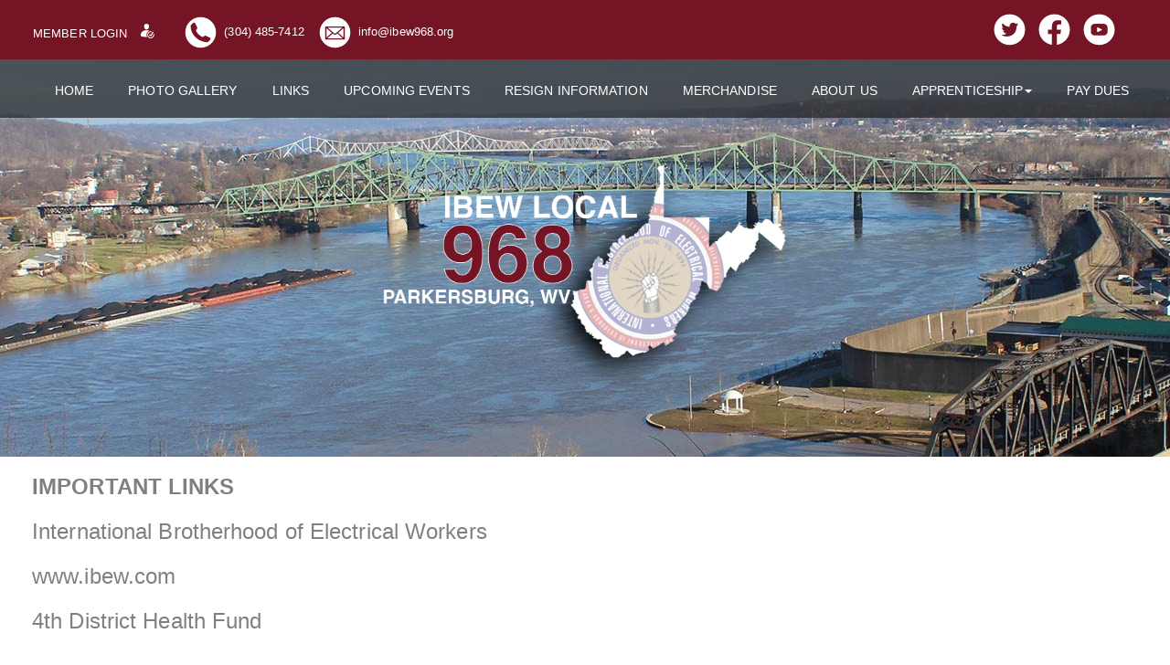

--- FILE ---
content_type: text/html; charset=UTF-8
request_url: https://ibew968.com/links
body_size: 4097
content:
<!DOCTYPE html PUBLIC "-//W3C//DTD XHTML 1.0 Transitional//EN" "http://www.w3.org/TR/xhtml1/DTD/xhtml1-transitional.dtd">
<html xmlns="http://www.w3.org/1999/xhtml">
<head>
	<meta http-equiv="X-UA-Compatible" content="IE=11" />
	<meta http-equiv="Content-Type" content="text/html; charset=utf-8" />
	<meta name="viewport" content="width=device-width, initial-scale=1" />
	<meta charset="utf-8">
	<title>IBEW 968</title>

	<meta name="Description" content="IBEW 126">
	<meta name="Keywords" content="Website, Union, IBEW, 126, IBEW 126, CMS, Content management system">
	<meta name="Copyright" content="Copyright Web Connectivity 2026.  All rights reserved.">
  <meta http-equiv="Expires" content="30" />
	<script src="/webconMCE/bootstrap/js/jquery-1.12.0.min.js"></script>

	<link href="/webconMCE/bootstrap/css/bootstrap-paper.css" rel="stylesheet" />
	<link href="/webconMCE/bootstrap/css/bootstrap-datetimepicker.min.css" rel="stylesheet" />
	<link href="/webconMCE/bootstrap/css/bootstrap-modal.css" rel="stylesheet" />
      <link href="/css/style.css?version=3.3" rel="stylesheet" />
      <link href="https://maxcdn.bootstrapcdn.com/font-awesome/4.6.2/css/font-awesome.min.css?version=3.3" rel="stylesheet" />

	<script src="/webconMCE/bootstrap/js/bootstrap.min.js"></script>
	<script src="/webconMCE/bootstrap/js/bootstrap-modal.js"></script>
	<script src="/webconMCE/bootstrap/js/bootstrap-modalmanager.js"></script>
	<script src="/webconMCE/bootstrap/js/bootstrap-checkbox.min.js"></script>

<link rel="icon" type="image/png" href="/images/favicon.ico"/><link rel='stylesheet' href='../webconMCE/Admin/css/styles.css' />
			<meta property='og:image' content='/images/IBEW.png'/>
			
			<meta property='og:title' content='IBEW 968' />
			<meta property='og:description' content='' /></head>
<body>

<div class="bodyContainer">
<div class="header" style="position:fixed;z-index:999;">
  <div class="contactLinks">
    
        <div class="memberBarBlock" onclick="performLogin(1)"><a class="appLink" href="#"><span>MEMBER LOGIN</span><img class="duesBarIcons" src="/images/loginIcon.png" alt="Member Login" /></a></div>
        <div id="loginModal" class="modal fade">
        <button type="button" class="dismissButton" data-dismiss="modal" >X</button>
              <h3 class="loginHeader">Member Login</h3>
                        <div class="loginAlertBox">
                        <div class="loginIcon"><img src="/images/infoIconGray.svg" alt="Alert" /></div>
                        <div id="Status" class="alertText"><span>If this is your first time logging in, your <i>USERNAME</i> is your <b>last name</b> and your <i>PASSWORD</i> is your <b>card number</b>.</span></div></div>
                        <form method="POST" action="/members/login" id="LoginForm">
                                    <input class="form-control" id="username" type="text" name="username" placeholder="Username" />
                                <input class="form-control" type="password" name="password" placeholder="Password" />
                                    <input type="submit" class="logButton" value="Login"/>
                               
                            <br>
                                    <a href="/loginhelp" class="forgotPWLink">Forgot Password?</a>
                                    </form>
                    </div>
  
    <span><img class='contactLinksIcon' src='/images/phone.svg' /></span><a href='tel:3044857412'>(304) 485-7412</a> </span>  <span><img class='contactLinksIcon' src='/images/email.svg' /></span><a href='mailto:info@ibew968.org'>info@ibew968.org</a></span>
  </div>
   <div class="socialLinks">
     
							<a href='https://twitter.com/IBEW' target='_blank'><img class='img img-responsive' src='/images/Twitter.svg'></a>
						
							<a href='https://www.facebook.com/IBEWFB' target='_blank'><img class='img img-responsive' src='/images/Facebook.svg'></a>
						
							<a href='https://www.youtube.com/@TheElectricalWorker' target='_blank'><img class='img img-responsive' src='/images/YouTube.svg'></a>
						
   </div>
   <div class="row memberArea mobileViewPaddingRight" style="position:absolute;top:70px;margin-right:-25px;margin-left:auto;text-align:center;">
   <div class="duesBarFlex">
      
             
				<nav class="navbar" role="navigation" style="margin:0;">
				<div class="navbar-header">
					<a class="btn navbar-toggle" id="nav29r53486234598">
						<span class="glyphicon glyphicon-menu-hamburger"></span>
					</a>
						
						</div>
				<div class="collapse navbar-collapse" id="mobile-dropdown">
				
						<ul class="nav navbar-nav navbar-right cms-menu-tier-">

						<li >
		<a href="/Home/"  target="_self">Home</a>
	</li>
	<li >
		<a href="/PhotoGallery/"  target="_self">Photo Gallery</a>
	</li>
	<li class="ActiveTier">
		<a href="/links/" class="ActiveLink" target="_self">Links</a>
	</li>
	<li >
		<a href="https://ibew968.com/Calendar/"  target="_self">Upcoming Events</a>
	</li>
	<li >
		<a href="/resigninformation/"  target="_self">Resign Information</a>
	</li>
	<li >
		<a href="/merchandise/"  target="_self">Merchandise</a>
	</li>
	<li >
		<a href="/aboutus/"  target="_blank">About Us</a>
	</li>
	<li class="dropdown"><a class="" data-toggle="dropdown" href="#">Apprenticeship<span class="caret"></span></a>
		<ul class="dropdown-menu cms-menu-tier-1" >
			<li >
				<a href="/Training/"  target="_self">Training</a>
			</li>
		</ul>
	</li>
	<li >
		<a href="https://ibew968.workingsystems.com/"  target="_self">PAY DUES</a>
	</li>
			</ul></div></nav>
         </div>
     </div>
</div>

<div class="banner" style="background: url(/images/header1.jpg) top center no-repeat;">
            <div class="logo">
                <span><a href="/"><img src='/images/webLogo968.png' /></span></a><br />
            
                <span class="bannerTextSub"><!-- BannerTextSub --></span>
      </div>
</div>
  
<div class="mainArea">
  <div class="contentArea">
<p><span style="font-size: 24px; color: #808080; font-family: arial, helvetica, sans-serif;"><strong>IMPORTANT LINKS</strong></span></p>
<p><span style="font-family: arial, helvetica, sans-serif; font-size: 24px; color: #808080;">International Brotherhood of Electrical Workers </span></p>
<p><span style="font-family: arial, helvetica, sans-serif; font-size: 24px; color: #808080;"><a style="color: #808080;" href="https://www.ibew.org/">www.ibew.com</a></span></p>
<p><span style="font-family: arial, helvetica, sans-serif; font-size: 24px; color: #808080;">4th District Health Fund </span></p>
<p><span style="font-family: arial, helvetica, sans-serif; font-size: 24px; color: #808080;"><a style="color: #808080;" href="http://www.4thdistricthealthfund.com">www.4thdistricthealthfund.com<br /><br /> </a></span></p>
<p><span style="font-family: arial, helvetica, sans-serif; font-size: 24px; color: #808080;">Parkersburg Marietta Contractors and Trades Education &amp; Development Fund </span></p>
<p><span style="font-family: arial, helvetica, sans-serif; font-size: 24px; color: #808080;"><a style="color: #808080;" href="http://pmctedf.com">http://pmctedf.com<br /><br /> </a></span></p>
<p><span style="font-family: arial, helvetica, sans-serif; font-size: 24px; color: #808080;">Affiliated Construction Trades </span></p>
<p><span style="font-family: arial, helvetica, sans-serif; font-size: 24px; color: #808080;"><a style="color: #808080;" href="http://www.actwv.org">www.actwv.org<br /><br /> </a></span></p>
<p><span style="font-family: arial, helvetica, sans-serif; font-size: 24px; color: #808080;">National Electrical Benefit Fund and Annuity Plan </span></p>
<p><span style="font-family: arial, helvetica, sans-serif; font-size: 24px; color: #808080;"><a style="color: #808080;" href="http://www.nebf.com">www.nebf.com</a></span><br /><br /><br /></p>
<p><span style="font-family: arial, helvetica, sans-serif; font-size: 24px; color: #808080;">Apprenticeship Applications</span></p>
<p><span style="font-family: arial, helvetica, sans-serif; font-size: 24px; color: #808080;"><a title="Online Application" href="https://secure2.tradeschoolinc.com/v5/ibew968-com/login/index.php">https://secure2.tradeschoolinc.com/v5/ibew968-com/login/index.php</a></span></p>
  </div>
</div>

<div class="footer" style="margin-left:0px;">
<div class="footerWrapper">
  <div class="footerColumn">
    <span class='footerHeader'>Contact Us</span>
    <img src="/images/map.jpg" class="footerMap" alt ="Map"/>
  <p style='line-height:20px !important;'><strong>Address:</strong><br />
   1845 7th St<br />
    Parkersburg, WV 26101<br />
  </p>
    <p style="line-height:20px;">Office: <a href='tel:3044857412'>(304) 485-7412</a></p>
    <div class="footerSocial">
    
							<a href='https://twitter.com/IBEW' target='_blank'><img class='img img-responsive' src='/images/Twitter.svg'></a>
						
							<a href='https://www.facebook.com/IBEWFB' target='_blank'><img class='img img-responsive' src='/images/Facebook.svg'></a>
						
							<a href='https://www.youtube.com/@TheElectricalWorker' target='_blank'><img class='img img-responsive' src='/images/YouTube.svg'></a>
						
    </div>
  </div>
 <div class="footerColumn">
     <span class='footerHeader'>Navigation<br /></span>
     <br />
     
	<span class="cms-delimited-menu">
		<a href="/Home/"  target="_self">Home</a>
<br />		<a href="/PhotoGallery/"  target="_self">Photo Gallery</a>
<br />		<a href="/links/" class="ActiveLink" target="_self">Links</a>
<br />		<a href="https://ibew968.com/Calendar/"  target="_self">Upcoming Events</a>
<br />		<a href="/resigninformation/"  target="_self">Resign Information</a>
<br />		<a href="/merchandise/"  target="_self">Merchandise</a>
<br />		<a href="/aboutus/"  target="_blank">About Us</a>
<br />		<a href="/apprenticeship/"  target="_self">Apprenticeship</a>
<br />		<a href="https://ibew968.workingsystems.com/"  target="_self">PAY DUES</a>
	</span>

   </div>
   <div class="footerColumn">
      <img class="footerLogo" src="/images/footerLogo1.jpg" />
      <img class="footerLogo" src="/images/IBEW.png" />
      <img class="footerLogo" src="/images/njatc.png" />
       </div>
  </div>
</div>
  <div class="bottomFooter">
 <span>This website was built, hosted and produced by IBEW members. &copy; 2026 <a class="copyrightLink" href="https://www.webconnectivity.com/">Web Connectivity</a></span>
  </div>
 <script>
  
  var destination = 0;
  
  function performLogin(destID) {
   
   console.log(destID);
   $("#loginModal").modal();
   $("#username").focus();
   
   destination = destID;
    
  }
  
  
      $("#LoginForm").on("submit", function(e){
          e.preventDefault();
          $("#Status").removeClass("alert").removeClass("alert-success").removeClass("alert-danger");
          $.ajax({
              url: $(this).attr("action"),
              type: "post",
              data: $(this).serialize(),
              success: function(response) {
                  console.log(response);
                  response = jQuery.parseJSON(response);
                  if (response[0]) {
                      $("#Status").addClass("alert alert-success").html("You are logged in!");
                      
                      switch(destination) {
                        case 1:
                          window.location.href = "/Home/";
                          break;
                        case 2:
                        window.location.href = "/PayDues/";
                        break;
                        case 3:
                          window.location.href = "/SecureDocs/";
                          break;
                        case 4:
                        window.location.href = "/EventRegistration/";
                        break;
                       case 5:
                       window.location.href = "/ContactInformation/";
                       break;
                        default:
                          window.location.href = "/Home/";
                      }
          
                  } else {
                      $("#Status").addClass("alert alert-danger").html(response[1]);
                  }
              }
          });
      })
  </script>
</div>

	<script src="/js/main.js"></script>
	<script src="/js/jquery.maskedinput.js"></script>
	<script src="/js/jcarousellite_1.8.js"></script>

</body>
</html>

--- FILE ---
content_type: text/css
request_url: https://ibew968.com/css/style.css?version=3.3
body_size: 15175
content:
.CMSLinks{color:whitesmoke;background:#ff6a00;text-align:center;padding:5px;}
.CMSLinks a{color:whitesmoke;text-decoration:underline;}
.main-content p{line-height:1.4;}
.main-content li{list-style: disc;margin-left:30px;padding-left:6px;}
.main-content li li{list-style: circle;margin-left:30px;padding-left:6px;}
.main-content li li li{list-style: square;margin-left:30px;padding-left:6px;}

.contentArea ul, li {list-style: inside !important;}
.sideBarContent ul, li {list-style: none !important;}
.navbar-right {padding-top:5px;}
.SlideCaption{position: absolute; top: 80px; width: 30%; height: 120px; left:35%;color: white; text-align: center;/*text-shadow: 0.5px 0.5px 0.5px black;*/}
.mainCaption{margin:0px auto 0px auto;padding: 3px 7px; padding-left:0px;padding-top:10px;display: block;clear:left;overflow: hidden; width: 100%; height: 120px;font-size: 18px; font-weight: bold;  font-family: "Tw Cen MT", "Futura", sans-serif;line-height: 1.2em;text-align:center;}
.SlideCaptionSeparator{position: absolute; height: 50px;}
.subCaption {overflow: hidden; width: 100%;font-size: 14px; line-height: 20px;font-weight: 300;font-family: "Tw Cen MT", "Futura", sans-serif;}

.linkCaption {width:225px;padding:4px 12px 4px 12px;background:#751425;border-radius: 4px;text-transform: uppercase;font-size:12px;font-weight:bold;text-align: center;display: inline-block;margin: auto;text-align: center;}
.linkCaption a {color:white !important;}
.linkCaption:hover {background:#611122;}

.videoHeader {
    width:100vw;
    height:525px;
    position:relative;
    top:0;
    left:0;
    object-position:center;
    object-fit:cover;
    background-color: black;
    text-align: center;
    overflow: hidden;
    }

.videoHeader video {
    object-position: center;
  object-fit: cover;
  z-index:-1;
  width:100vw;height:auto;
}

.sideBarIcons {width:45px;clear:left;float:right;position: relative;margin-top:2px;margin-right:25px;}

#slideshow {
 //   position: absolute;
 //   left: 445px;
  padding: 0px;
  padding-left: 0px;
  z-index: 2;
  margin:0px;
}

#slideshowParent {
  grid-column-start: 1;grid-column-end: 7;
  padding-left:0px !important;
  margin-left:0px;
}

#jssor_1 {
  margin-left: 0px !important;
}

 .jssora22l,
.jssora22r {
  position: absolute;
  top: unset !important;
  bottom:  125px;
 //   font-family: "Verdana";
 //   font-weight: bolder;
 //   font-size: 16px;
 //   background :white;
 //   border-radius: 100px;
//    color: #6e6e6e;
//    width:25px;
  visibility: visible !important;
//    height:25px;
//    text-align: center;
  z-index: 999;
}

/*

//.jssora22l {box-shadow: -3px -3px 7px black;box-shadow: 2px 2px 5px black inset;}
//.jssora22r {box-shadow: 3px 3px 7px black;}

//.jssora22l:hover, .jssora22r:hover { background: #d7d7d7;}

.jssora22l span {
display: inline-block;
margin-top:-4px;
text-align: center;
margin-left:-2px;  
}

.jssora22r span {
display: inline-block;
margin-top:-4px;
text-align: center;
margin-right:-2px;
}
*/
.jssora22l {
  left: 5%;
}

.jssora22r {
  top:40px;
  left: 10%;
}

.duesBarIcons {width:25px;margin-left:10px;margin-top:-8px;display: inline-block;}

:root {
  --gutter-compensation: 0; // remove negative margins for row
  --half-gutter-width: 0; // remove padding from columns
}

.bodyContainer {background: white;height:auto;width:100%;vertical-align: top;display: grid;grid-gap:0px;  grid-template-columns: 1fr 1fr 1fr 1fr 1fr 1fr;max-width: 100%;align-content: center;}
.header {grid-column-start: 1;grid-column-end: 7;grid-row-start: 1;grid-row-end: 2;background: #751425;width:100vw;height:65px;}
//.sideBar {grid-column-start: 1;grid-column-end: 3;grid-row-start: 2;grid-row-end: 3;}

.banner {
  grid-column-start: 1;grid-column-end: 7;grid-row-start: 2;grid-row-end: 3;
  color: white;
  padding:5px 10px 5px 10px;
  text-align: center;
}

.mobileBanner {
  grid-column-start: 1;grid-column-end: 7;grid-row-start: 2;grid-row-end: 3;
  color: white;
  padding:5px 10px 5px 10px;
  text-align: center;
  display: none;
}



.calendarArea {padding:10px 10px 10px 10px;text-align:center;background: #751425;color: white;grid-column-start: 1;grid-column-end: 4;grid-row-start: 3;grid-row-end: 4;vertical-align: top;max-height: 400px;}
.newsFeedArea {padding:10px;text-align:center;background: #686868;color: white;grid-column-start:4;grid-column-end: 7;grid-row-start: 3;grid-row-end: 4;vertical-align: top;max-height: 400px;}

.calendarArea img, .newsFeedArea img {width:100px;}

.memberBody {width:70%;display: inline-block;vertical-align: top;}
.memberFeed {width:20%;display: inline-block;padding-left:3%;vertical-align: top;}
.memberArea {background: rgba(38, 38, 38, 0.75);margin-top:-5px;width:100vw;padding-bottom:0px;}
.contentArea {padding:15px 35px 0px 35px !important;height: 100%;min-height: 200px;}
.videocontentArea {padding:15px 35px 0px 35px !important;height: 100%;display: none;}
.videocontentArea iframe {width:100vw;height: -moz-available;          /* WebKit-based browsers will ignore this. */
  height: -webkit-fill-available;  /* Mozilla-based browsers will ignore this. */
  height: fill-available;border: 0px;margin: 0px 0px 0px -35px;}
.contentArea2 {background: #611122;color:white;grid-column-start: 1;grid-column-end: 7;grid-row-start: 5;grid-row-end: 6;vertical-align: top;padding:20px 75px 20px 75px;text-align: center;}
.contentArea2 p {font-size:18px;line-height: 24px;}
.contentArea2 h3 {color:white;text-transform: uppercase;line-height: 45px;}
.contentArea3 h3 {text-transform: uppercase;line-height: 45px;}
.contentArea3 {background: white;color:black;grid-column-start: 1;grid-column-end: 7;grid-row-start: 4;grid-row-end: 5;vertical-align: top;padding:20px 75px 20px 75px;text-align: center;}
.contentArea4_1 {min-height:250px;grid-column-start: 1;grid-column-end: 3;grid-row-start: 6;grid-row-end: 7;vertical-align: top;background-image: url("/images/home1.jpg");background-size: cover;padding:15px 25px 15px 25px;text-align: center;color:white;}
.contentArea4_2 {min-height:250px;grid-column-start:3;grid-column-end:5;grid-row-start: 6;grid-row-end: 7;vertical-align: top;background-image: url("/images/home2.jpg");background-size: cover;padding:15px 25px 15px 25px;text-align: center;color:white;}
.contentArea4_3 {min-height:250px;grid-column-start: 5;grid-column-end: 7;grid-row-start: 6;grid-row-end: 7;vertical-align: top;background-image: url("/images/home3.jpg");background-size: cover;padding:15px 25px 15px 25px;text-align: center;color:white;}
.contentArea5 {background: color(srgb 1 0.225 0);min-height:450px;grid-column-start: 1;grid-column-end: 7;grid-row-start: 7;grid-row-end: 8;vertical-align: top;background-image: url("/images/staffBackground.jpg");background-size: cover;}
.contentArea6_1 {background: color(srgb 0.123 0.376 0.585);min-height:300px;grid-column-start: 1;grid-column-end:3;grid-row-start: 8;grid-row-end: 9;vertical-align: top;background-image: url("/images/home4.jpg");background-size: cover;}
.contentArea6_2 {background: color(srgb 0.916 0.183 0.506);min-height:300px;grid-column-start: 3;grid-column-end: 5;grid-row-start: 8;grid-row-end: 9;vertical-align: top;background-image: url("/images/home5.jpg");background-size: cover;}
.contentArea6_3 {background: color(srgb 0.181 0.686 0.911);min-height:300px;grid-column-start: 5;grid-column-end: 7;grid-row-start: 8;grid-row-end: 9;vertical-align: top;background-image: url("/images/home6.jpg");background-size: cover;}
.sideBarArea {grid-column-start: 1;grid-column-end: 7;grid-row-start: 3;grid-row-end: 4;vertical-align: top;margin-bottom:-3px;min-width: 320px;background: #686868;}
.mainArea {grid-column-start: 1;grid-column-end: 7;grid-row-start: 4;grid-row-end: 5;vertical-align: top;}
 .footer {background: #1d427e; width:100vw;grid-column-start: 1;grid-column-end: 7;grid-row-start: 10;grid-row-end: 11;}
.footerWrapper {display: grid;grid-gap:40px;  grid-template-columns: 1fr 1fr 1fr;text-align: center;padding: 10px 105px 10px 105px;margin:auto;}
.footer1 {grid-column-start: 1;grid-column-end: 2;color:white;}
.footer2 {grid-column-start: 2;grid-column-end: 3;color:white;}
.footer3 {grid-column-start: 3;grid-column-end: 4;color:white;}
.officerBar {width:100%;text-align: center;padding:10px;font-weight: 600;text-transform: uppercase;} 
.officerBar img {width:50px;}

.officerTable {width:90vw !important;margin:auto;font-size:20px;}
.officerTable th {display: inline-block;width:50% !important;padding:auto;text-align: center;}
.officerTable td {display: inline-block;width:50% !important;padding:auto;text-align: center;}

.contentArea4_1 h4 {color:white;text-transform: uppercase;margin-bottom: 8px;}
.contentArea4_2 h4 {color:white;text-transform: uppercase;margin-bottom: 8px;}
.contentArea4_3 h4 {color:white;text-transform: uppercase;margin-bottom: 8px;}

.contentArea4_1 p {line-height: 1.5em;}
.contentArea4_2 p {line-height: 1.5em;}
.contentArea4_3 p {line-height: 1.5em;}

.bottomFooter {grid-column-start: 1;grid-column-end: 7;grid-row-start: 11;grid-row-end: 12;}

.whiteButton {height:40px;width:225px;padding:8px 14px 8px 14px;background: white;border-radius: 4px;text-transform: uppercase;font-size:15px;font-weight:bold;text-align: center;display: inline-block;margin:15px 20px 10px 20px;line-height: auto!important;color:#4b4b4b;}
.whiteButton2 {height:40px;width:225px;padding:8px 14px 8px 14px;background: white;border-radius: 4px;text-transform: uppercase;font-size:15px;font-weight:bold;text-align: center;display: inline-block;margin:15px 20px 10px 20px;color:#751425;}
.whiteButton:hover {color:#686868;} 

.whiteButton2:hover {color:#611122;}

.blueButton {height:40px;width:225px;padding:14px 14px 8px 14px;background:#686868;border-radius: 4px;text-transform: uppercase;font-size:15px;font-weight:bold;text-align: center;display: inline-block;margin:15px 20px 10px 20px;color:white;}
.blueButton:hover {color:rgba(220, 220, 220, 1);}

.orangeButton {height:40px;width:225px;padding:10px 14px 8px 14px;background:#751425;border-radius: 4px;text-transform: uppercase;font-size:15px;font-weight:bold;text-align: center;display: inline-block;margin:15px 20px 10px 20px;color:white;border:1px solid white;}
.orangeButton:hover {color:rgba(220, 220, 220, 1);}  

#newsfeedContent {overflow: hidden; height: auto;}

// row {margin-left:0px !important;margin-right:0px !important;}

.nav-tabs li {display: inline-block !important; width:auto!important;margin-right:5px;background:#0033b5;border-radius: 5px;color:white !important; border:none !important;-webkit-box-shadow: none !important;box-shadow: none !important;}
.nav-tabs li:hover {-webkit-box-shadow: none !important;box-shadow: none !important}
.nav-tabs li a {border:none !important;;color: color(srgb 0.32 0.488 0.915) !important;box-shadow: none !important;text-transform: uppercase;}
.nav-tabs li a:hover {color:white !important;box-shadow: none !important}
.nav-tabs li.active a {border:none !important;color:white !important;}
.nav-tabs li.active {border:none !important;}

#newsArea {
  display:inline-block;
}

#calendarArea {
  display:inline-block;
}

.paySquare {
  margin-bottom:10px;
  max-width:155px;
  height:155px;
  display:inline-block !important;
  margin-right:15px;
  position: initial !important;
  vertical-align:middle;
  padding-top:20px;
  border-radius:8px;
}

.paySquare span {text-transform: capitalize !important;}

.btn-default:after {-webkit-transition: unset !important;transition: none !important;}

.currency{
  font-size:.5em;
  vertical-align:text-top;
}

.payDuesImage {
  float:left;
  clear:right;
  max-width:90px;
  display:inline-block;
  padding:20px 15px 20px 15px;
}

.nav-tabs > li > a, .nav-tabs > li > a:focus {
  border-bottom:0px !important; 
}

.memberAlert {
  text-align:center;
  background:#ccc !important;
  color:black !important;
}

.memberAlertBox {
  width:45%;padding:10px;display:inline-block;text-align:left;line-height:1.25em;
}

.memberButton {background: black;display:none;}

.memberLoginImg {
  height: 35px;
  margin-bottom: 4px;
  display:inline-block;
}

/* START 2022 LOGIN MODAL STYLES */

#loginModal {
  position: absolute;
  width:400px;
  height:325px;
  padding:20px;
  background: rgba(255, 255, 255, 0.854);
  border-radius: 8px;
  color:black;
  margin:0px auto 0px auto;
  top:200px;
  -moz-box-shadow: 0 0 3px #ccc;
  -webkit-box-shadow: 0 0 3px #ccc;
  box-shadow: 0 0 3px #ccc;
  overflow: hidden;
}

.logButton {
  width:100% !important;
 background:#751425;
  color:white;
  margin-top:15px;
  font-weight: 600;
  font-size: 18px;
}

.forgotPWLink {
  text-align: center !important;
  color:black;
  font-size:14px;
  margin-top:10px;
  margin-left:125px;
  width:auto;
}

.forgotPWLink:hover {
  text-decoration: underline;
}

.dismissButton {
  width:30px;
  height:30px;
  color:#aaa;
  background: #e3e3e3;
  border:0px;
  border-radius: 20px;
  float:right;
  margin:0px 10px 0px 0px;
  font-weight: 600;
}

.dismissButton:hover {
  color:#e3e3e3;
  background: #aaa;
}

.loginHeader {
  font-weight: 600;
  font-size:27px;
  letter-spacing: -1px;  
}

.loginAlertBox {
  margin:20px 0px 14px 0px;
  line-height: 18px;
  background: none;
  color:#555;
  display: block;
}

.loginIcon {display: inline-block !important;width:45px;vertical-align: middle;}
.alertText {display: inline-block !important;width:300px;margin-left:10px;margin-top:5px;vertical-align: middle;}

#loginModal input {
  border-radius: 6px;margin:5px 0px 8px 0px;border-color: #ddd;
}

#LoginButton, #ForgotButton {font-size:16px !important;}

/* END 2022 LOGIN MODAL STYLES */

.memberMenuIcon {display:inline;padding:5px 5px 0px 5px;margin-left:auto;width:auto;text-align: right;}
.memberMenuIcon:hover .memberMenuDisplay {display: block;}

.memberBarRight {padding:5px 5px 0px 10px;display:none;max-width:70%;min-width:40%;margin-right:auto;text-align: left;}

.memberMenuIcon img {max-width:35px;margin-right:8px; position: relative;display: inline-block;}
.accountName {font-size:17px;display: block;text-align: left;margin-bottom: 0px;color:#9e9e9e;letter-spacing: -.5px;font-weight: 600;margin-left:10px;margin-top:10px;}
.accountName:hover {color: #9d5a68;text-decoration:none;}

.accountcard {font-size:14px;display: block;text-transform: uppercase;text-align: left;margin-bottom: 15px;color:#b34;letter-spacing: -.5px;font-weight: 600;margin-left:10px;margin-top:-25px;}

.memberMenuDisplay {display:none;position: absolute;left:15px;
background: #611122;
//background-color: #f9f9f9;
min-width: 160px;
box-shadow: 0px 8px 16px 0px rgba(0,0,0,0.2);
z-index: 999;
padding-bottom:10px;
border-radius: 8px 8px 8px 8px;
}



.contentArea {
  //font-family: initial;
  overflow: hidden;
//  margin-left:-25px;
}

.accountBody, .booksBody {font-family: "Tw Cen MT", "Futura", sans-serif;}

.accountHeader {text-transform: uppercase;font-size: 14px;color:#ccc;}
.accountCardHeader {font-size: 18px;color:#611122;letter-spacing: -.5px;}
.accountNameHeader {font-size:40px;letter-spacing: -1px;line-height: 1.13em;}
.accountInfo {font-size: 14px;width:100%;display: inline-block; vertical-align: top;}
.booksBody {font-size: 14px;width:100%;display: inline-block;vertical-align: top;}

.accountBox {width:100%;border-radius: 8px;background-color:#eaeaea;padding:15px;margin:15px 0px 5px 0px;display:inline-block;position: relative;}

.memberActions {width:auto;margin-right:-25px;height:auto;min-height:35px; background: color(srgb 0.909 0.909 0.909);margin:25px -25px 25px -25px;padding:20px;}
.accountLinks {border-radius: 8px;background:#611122;color:white;padding:9px 12px 9px 12px;font-size:14px;position:absolute;top:15px;right:15px;}
.accountLinks:hover {background: #993046;color:white;}

.booksLinks {display:inline-block !important;position: relative !important;clear:right;margin:0px 10px 0px 0px;}

.orangeBox {
  width:42%;display: inline-block !important; float:none;
  height:150px;
}

.redBox {
  width:42%;display: inline-block !important;float: none;
  height:150px;
}

.contactLinksIcon {
  width:35px;vertical-align: middle;border-radius: 25px;
}

/* ==========================================================================
   Author's custom styles
   ========================================================================== */

* {
  -webkit-box-sizing: border-box;
  -moz-box-sizing: border-box;
  box-sizing: border-box;
}

html {
  margin: 0;
  padding: 0;
  height: 100%;
}

body {
  margin: 0;
  padding: 0;
  overflow-x: hidden;
  font-family: "Tw Cen MT", "Futura", sans-serif;
  height: 100%;
  color: black;
  width:100vw;
}

img {
  max-width: 100%;
}

ul, li {
  list-style: none;
  padding: 0;
  margin: 0;
}

.content ul {
  padding-left: 40px;
}

.content li {
  list-style: outside;
}

h1, h2, h3, h4, h5, h6 {
  font-weight: normal;
  margin: 0;
  //line-height: 1em;
  padding: 0;
}

h6 {
  line-height: 1.4em;
}

p {
  line-height: 1em;
}

p > span {
  line-height: 1.5em;
}

a {
  text-decoration: none;
}

  a:hover {
    text-decoration: none;
  }

input {
  outline: none;
  border: 0;
}

  input[type="text"], input[type="email"] {
    -webkit-appearance: none;
    -webkit-border-radius: 0;
  }

strong, b {
  font-family: "Tw Cen MT", "Futura", sans-serif;
}

.serif {
  //font-family: "Times New Roman";
  font-size: 14px;
}

.logo {
  padding-top:25px;
  position:absolute;
  top:125px;
  width:60vw;
  left:20vw;
  text-align: center;
  z-index: 2;
}

.alert {font-size: 17px !important;}

.modal-body label {
  font-size:15px;
}

.accountDivider {color:#0a6ebd;vertical-align: middle;}
.paidThruDate {display: inline-block;vertical-align: middle;margin-left:5px;}

.localName {
  color:white;
  text-align: center;
  font-family: "Tw Cen MT", "Futura", sans-serif;
  font-size:24pt;
  font-weight:600;
  text-transform: uppercase;
}

.logo img {
width:450px;

}

.text-underline {
  text-decoration: underline;
}
.banner {
  min-height: 500px;
  background-color:black;
  background-size: contain;
}

.videoBanner {
  grid-column-start: 1;grid-column-end: 7;grid-row-start: 2;grid-row-end: 3;
  min-height:300px;
  object-position:bottom;
  object-fit:cover;
  background-color: black;
  text-align: center;
  overflow: hidden;
  }

.videoBanner video {
    object-position: center;
  object-fit: cover;
  z-index:-51;
  width:100%;
}

.mobileBanner {
  min-height: 300px;
  background: url(/images/banner.jpg) center center no-repeat;
  background-size: cover;
}
.bannerItems {
  position: relative;
  top: 178px;
  left: -25px;
  /*background-color: aqua;*/
}
.bannerText {
  float: left;
  padding-top: 70px;
}
.bannerText > div > p {
  margin-bottom: 0px;
}
.bannerTextMain {
  font-size: 20px;
  font-weight:normal;
  color:white;
  font-family: "Tw Cen MT", "Futura", sans-serif;
  line-height: 20px;
}
.bannerTextSub {
  font-size: 18px;
  font-family: "Tw Cen MT", "Futura", sans-serif;
  color:white;
  font-style: italic;
  padding-bottom:10px;
  display: block;
  margin-top:15px;
}
/*---header---*/

#memberLinks {display: inline;text-align: left;}

#membersArea {
  margin-right: -2px;
  padding-right: 0px;
  //height: 64px;
  background: #001a6b;
}
#membersArea > span {
  position: relative;
  top: 12px;
  padding-left: 45px;
  font-size: 22px;
}

.duesBarFlex {
  display: inline-block;
  text-align: center;
  font-size: 22px !important;
  margin-right:-15px;
  padding-bottom: 0px;
}

.payDuesSpan {
  font-family: "Tw Cen MT", "Futura", sans-serif;
  text-transform: uppercase;
  top: 2px;
  padding-top:10px;
  padding-left: 15px;
  font-size: 18px;
  display: inline-block;
}

.appSpan {
  display: inline-block;
  font-family: "Tw Cen MT", "Futura", sans-serif;
  text-transform: uppercase;
  top: 2px;
  padding-top:10px;
  padding-left: 5px;
  font-size: 18px;
}

.appLink, .memberLoginText {
  color:white;
  letter-spacing: .8;
  text-transform: uppercase;
  font-size: 14px;
}

.memberLoginText, .appLink:hover {
  color:white;
  letter-spacing: .8;
  text-transform: uppercase;
}
.memberBarBlock {
  border-radius: 5px;
  padding:7px;
  display:inline-block;
  margin-left:4px;
  clear: left;
  position: relative;
  vertical-align: top;
  
}
.memberBarBlock:hover {
  background:  rgba(152, 152, 152, 0.25);
}

.memberTextDiv {
  font-size:.9em;
  padding-top: 15px;
  line-height: 1.1em;
}

#membersArea > div {
  padding-right: 0px;
}
#membersArea > div > a {
  margin-top:5px;
  display: inline-block;
  padding-left: 20px;
  font-size: 24px;
  color: white;
}
.membersAreaHeaderAngle > span > img {
  position: absolute;
  z-index: 1;
}
#memberMenuArea {
  text-align: left;
  padding:0px;
}
#memberMenuArea > div {
   // height: 100%;
   width:auto;
}
#memberMenuArea > div > ul {
  display: block;
  width:100%;
  padding-left:0px;
  min-width:225px;
}
#memberMenuArea > div > ul > li {
  display: block;
  width:100%;
  height:35px;
  padding: 8px 3px 3px 5px;
  margin:0px 0px 0px 0px;
}
#memberMenuArea > div > ul > li:last-child {
  border-right: none;
}
#memberMenuArea > div > ul > li > a {
  display: inline;
  width:100%;
  min-height: 25px;
  text-align: center;
  line-height: 1.3em;
  font-family: "Tw Cen MT", "Futura", sans-serif;
  font-size:15px;
  padding:8px 7px 8px 7px;
  border-radius: 8px;
}

#memberMenuArea > div > ul > li:hover {
  background: #9e9e9e;
  color:black;
  border-radius: 0px;
}

#memberMenuArea > div > ul > .dropdown {
  position: absolute;
  margin: 0px;
  height: 100%;
  width: 175px;
  min-width: 175px;
}
#memberMenuArea > div > ul > .dropdown > a {
  padding-top: 20px;
}
#memberMenuDropdown {
  top: 0px;
  visibility: hidden;
}

.mobileMemberIcons {display: none;}
.memberMenu {width:auto;height:auto;display: none;padding-bottom:5px;}
.memberMenuItem {
  visibility: hidden;
}
#memberMenuDropdownMenu {
  padding: 0px;
  background: #1E6EA3;
  font-size: 18px;
}
#memberMenuDropdownMenu > li {
  display: inline-block;
  padding: 0px;
  width: 100%;
  border-bottom: 1px solid #0033b5;
}
#memberMenuDropdownMenu > li:last-child {
  border-bottom: none;
}
#memberMenuDropdownMenu > li > a {
  padding: 10px 20px;
}
#memberLoginText, #adminNotificationText {
  padding-left: 40px;
  height: 64px;
  font-size: 20px;
  font-family: "Tw Cen MT", "Futura", sans-serif;
}
#memberLoginText > p, #adminNotificationText > p {
 //   margin-top: 21px;
}
#menu {
  margin-right: 0px;
  background: #751425;
  color:white;
  text-transform: uppercase;
}
.nav .open > a, .nav .open > a:hover, .nav .open > a:focus {
  color: #751425;
}
.nav > li {
  width: 100%;
}
.dropdown-menu {
  width: unset;
  background: rgba(50, 50, 50, 0.98);
  font-size: 17px;
  text-align: left;
  margin-left:-10px;
  border-radius: 0px 0px 8px 8px;

}
.dropdown-menu > li > a {
  color: white;
  text-transform: capitalize;
  font-size:14px !important;
}

#eventCalendar {
  position: absolute;
}

#calendarContent {padding-right:25px;}
#eventCalendarContent > a {
  position: relative;
  right: 5px;
  padding: 5px;
  background: #1E6EA3;
  color: white;
}
ul.memberMenu li {
  display: inline;
  padding: 0 10px;
}
ul.memberMenu li a{
  color:white;
}
img.img.img-responsive {
  display: inline-block;
}
.localContact {
  top: 0px;
  right: 15px;
  height: 400px;
  width: 400px;
  background-color: rgba(255, 255, 255, 0.8);
  color: black;
  text-shadow: 1px 1px #ccc;
  padding-top: 30px;
  padding-left: 15px;
  display: block;
  float: right;
  position: relative;
  bottom: 15px;
  font-family: "Tw Cen MT", "Futura", sans-serif;
}
.localContact .contacts {
  height: 80px;
}

.localContact .contactsAddress2 {
  height: 80px;
}

.contactsFirst {
  margin-top:-20px;
  height:70px;
}

.localContact .contactsFirst span {
  float: left;
  padding-right: 15px;
}
.localContact .contactsFirst span img {
  height: 50px;
  width: 50px;
}
.localContact .contactsFirst p {
  margin-top: -10px;
  margin-bottom: 0px;
  float: left;
  text-align: left;
}
.localContact .contactsFirst a {
  position: relative;
  top: 4px;
  color: #274F75;
}
.localContact .contactsFirst p, .contactsFirst a {
  font-size: 22px;
  color: #274F75;
}

.localContact .contacts span {
  float: left;
  padding-right: 15px;
}
.localContact .contacts span img {
  height: 50px;
  width: 50px;
}

.localContact .contactsAddress2 span {
  float: left;
  padding-right: 15px;
}
.localContact .contactsAddress2 span img {
  height: 50px;
  width: 50px;
}
.localContact p {
  margin-top: -10px;
  margin-bottom: 0px;
  float: left;
  text-align: left;
}
.localContact a {
  position: relative;
  top: 4px;
  color: #274F75;
}
.localContact p, .localContact a {
  font-size: 22px;
  color: #274F75;
}

.contactLinks {
  position:absolute;
  top:18px;
  left:25px;
  color:white;
  width:auto;
  min-width: 35%;
}

.contactLinks a {
  color:white;
  font-size:13px;
}

.contactLinks img {
  margin-right:8px;
  margin-left:12px;
}

.socialLinks {
  position:absolute;
  top:15px;
  right:50px;
}

.socialLinks a {
  padding: 10px;
  padding-left: 0px;
  color:white;
}
.socialLinks a img {
  height: 35px;
  width: 35px;
  padding:0px;
  border-radius: 25px;
}
/*---main----*/
span.glyphicon.glyphicon-menu-hamburger {
  color: white;
}
.navbar {
  padding-left: 0px;
  display: inline-block;
  border: none;
  -webkit-box-shadow: none;
  box-shadow: none;
  min-height:20px !important;
}

.navbar ul {list-style: none !important;}
.navbar ul li {list-style: none !important;}
.nav a:hover {
  color: #004b8e;
}
.sideBar {
  color: white;
}
.sideBarNoPaddingRight {
  padding-right: 0px;
}
.sideBarHeader {
  margin-bottom: 3px;
  //margin-right: 10px;
  padding: 15px 0px 15px 75px ;
  min-height: 64px;
  background: #001a6b;
  text-transform: uppercase;
  line-height: 1em;
  font-size: 20px;
  border-top:3px solid white;
  border-bottom:3px solid white;
}
.sideBarHeader > p {
  margin-bottom: 0px;
  max-width: 185px;
  line-height:1.25em;
}
.sideBarHeaderAngle > span > img {
  position: absolute;
  right: -36px;
  z-index: 1;
}
.sideBarArrowDown {
  position: absolute;
  top: 16px;
  left: 350px;
}
.sideBarContent {
  margin-bottom: 3px;
  margin-right: 0px;
  padding-top: 25px;
  padding-bottom: 25px;
  padding-left: 75px;
  background: #0033b5; 
  font-size: 15px;
  height:auto;
  line-height: 1.5em;
  overflow: hidden;
}
.contentArea {
  padding:25px;
}

.contentArea h5 {line-height: 1.75em;margin-top:15px;}

.contentArea p {
  line-height:1.5em;
}
.content {
  position: relative;
  padding-left: 25px;
  padding-right: 15px;
  min-height: 200px;
  color: #0033b5;
  z-index: 2;
}
.content > p {
  line-height: 1.5;
}
.content > div > p {
  line-height: 1.5;
}

/*---footer----*/
.footer {
  width:100%;
  margin:0;
  padding: 30px 0px 30px 0px;
  min-height: 330px;
  background: #8d8d8d;
}
.footer > div {
  //position: relative;
}

.copyrightLink {color:white;text-decoration: none;}
.copyrightLink:hover {color:rgb(224, 224, 224);text-decoration: underline;}

.bottomFooter {
  height:45px;
font-size:15px;
text-align: center;
padding:5px;
  background:#751425;
  color:white;
  width:100%;
}

.logoColumn {
  max-width:6%;
  vertical-align: top;
  margin-left:40px;
  text-align: right;
display:inline-block;
padding:5px 10px 5px 10px;
}

.logoColumn img {width:90%;}

.footerColumn {
  vertical-align: top;
display:inline-block;
text-align: left;
width:85%;
padding:25px 45px 25px 25px;
color:white;
}

.footerHeader {text-transform: uppercase;font-weight: 700;font-size:20px;line-height: 17px;color:#611122;display:block;}
.footerColumn p {font-weight: 400;font-size:18px;line-height: 19px;margin-top:5px;}

.footerColumn img {max-width:200px;margin:15px 0px 15px 0px;display: block;}
.footerColumn a {color:white;text-transform:uppercase;font-weight: 400;font-size:14px;line-height: 29px;}
.footerColumn a:hover {text-decoration: underline;color: #ececec;}

.footerMap {width:auto;max-width:300px !important;border-radius: 8px;text-align: left;}
.footerLogo {max-width:200px;text-align: center;margin:15px auto 15px auto;display: block;}

.footerSocial {
  text-align: left;
  vertical-align: top;
  display: inline-block;
}

.footerSocial img {
  width:35px;
  margin:2px;
  height:35px;
}

.addressBox {
  min-width: 400px;
}
.addressBox > p {
  position: relative;
  left: 30px;
  margin: 0px;
  font-size: 24px;
}
.addressBox > p > span {
  float: left;
}
.addressBox > p > span > span > img {
  margin-left: 50px;
  float: left;
  height: 100px;
  width: 100px;
}
#companyAddressFooter {
  min-width: 400px;
  line-height: 1em;
}
#companyAddressLine1Footer, #companyAddressLine2Footer, #companyAddressLine3Footer {
  margin-left: 30px;
  position: relative;
  top: -9px;
}
.verbiageBox > p {
  margin-top: 33px;
  padding-left: 75px;
  font-size: 32px;
}
.nav a {
  /*background-color: #1a2f3c !important;*/
  color: white;
  text-decoration: none;
}

.FeedContainer {
  display: block;
  font-family: "Tw Cen MT", "Futura", sans-serif;
  width: 100%;
  height:auto !important;
  min-height: 270px;
  color: white;
  margin-top:30px;
}

.FeedContainer #FeedHeader{
  float: left;
  padding: 10px;
  height:100%;
  color: white;
  border-right: 5px solid #c60000;
  font-weight:bold;
}

.FeedContainer .FeedContent {
  display: inline-block;
  width: 100%;
  height: 100px;
  overflow: hidden;
  padding-bottom: 5px;
}

.FeedContainer .FeedContent ul {
  display: inline-block;
  margin: 0px;
  padding: 0px;
  width: 100%;
  list-style: none;
  list-style-type: none;
  height:auto !important;
  padding-right:25px;
  padding-left:10px;
}

.FeedContainer .FeedContent ul li {
  display: block;
   // height: 30px;
  padding: 0px 0 0px 0;
  width:100% !important;
  margin-right:0px !important;
}

.FeedContainer .FeedContent .FeedItemHeader {
  display: block;
  padding: 5px 5px 5px 5px;
  font-weight: bold;
  text-decoration: none;
  text-align: center;
  font-size:15px;
}

.FeedContainer .FeedContent .FeedItemHeader a {
  text-decoration: none;
  text-align: center;
  color: white;
}

.FeedContainer .FeedContent .FeedItemHeader a:hover {
  text-decoration: none;
}

.FeedContainer .FeedContent .FeedItemPubDate {
  font-style: italic;
  display:inline-block;
  padding:5px 0px 10px 0px;
  font-size:14px;
}

.FeedContainer .FeedContent .FeedItemPubDate a {
  font-style: italic;
  line-height: 24px;
  color: white;
}

.FeedContainer .FeedContent .FeedItemPubDate a:hover {
  font-style: italic;
  text-decoration: none;
}

.FeedContainer .FeedContent .FeedItemSummary {
  position: relative;
  //  font-style: italic;
  text-decoration: none;
  font-size:15px;
}

.FeedContainer .FeedContent .FeedItemSummary a {
   // font-style: italic;
  text-decoration: none;
  color: white;
  line-height: 24px;
}

.FeedContainer .FeedContent .FeedItemSummary a:hover {
   // font-style: italic;
  text-decoration: none;
}

.FeedItemSummaryLink {  font-style: normal !important;text-decoration: none !important;font-size:17px;}
.FeedItemSummaryLink:hover {text-decoration: underline;}

.calendarLink {
  position: relative;
  padding: 5px;
  color: white;
  background: #094993;
  margin: 8px;
}
.calendarEvents .eventItem {
  display: inline-block;
  width:40%;
  height:65px;
  line-height: 18px;
  padding:5px 15px 5px 15px;
  margin-bottom: 15px;
  text-align: center;
}
.calendarEvents .eventTitle {
  font-weight: bold;
  font-size:18px;
}
.calendarEvents .eventDate {
  position: relative;
  clear:left;
  top: 5px;
  font-style: italic;
  font-size:16px;
}
.fullCalendarLink {
  background-color:#001a6b;
  color:white;
  margin-left:-5px;
  margin-top:15px;
  display:block;
  font-style: normal !important;
  width:135px !important;
  border-radius: 8px;
  padding:8px 9px 8px 9px;
}

.fullCalendarLink:hover {
  color:#ccc;
}

.FeedTitleLink {
  color:white;
  font-weight: 600;
  font-size: 17px;
}

.FeedTitleLink:hover {
  color:#ccc;
}

@media (min-width: 768px) {
  .navbar-nav > li {
    float: unset;
    text-transform: uppercase;
  }
  .navbar-nav > li:first-child {
    margin-top: 10px;
  }
  .navbar-nav > li:last-child {
    margin-bottom: 10px;
  }
  .navbar-nav > li > a {
    font-size:14px;
    font-weight: 500;
    background-color: transparent !important;
    padding:3px 5px 3px 5px !important;
  }
  .navbar-nav > li > a:hover {
    background-color: :transparent !important;
    color:#efefef;
  }
  .navbar-right {
    float: left !important;
    margin-right: 0;
  }
  .navbar-right .dropdown-menu {
    left: unset;
    right: unset;
  }
  
  .dropdown-menu > li > a {
    font-size:15px;
  }
  
  .navbar-nav > li {
    padding:5px 7px 5px 7px;
    border-radius: 5px;
    display:inline-block !important;
    margin-right:4px;
    width:auto;
    margin-left:4px;
  }
  .navbar-nav > li:hover {
    background:  rgba(152, 152, 152, 0.25);
   
  }
  
}

@media only screen and (max-width: 1600px) {
  
}

@media only screen and (max-width: 1450px) {
  .bannerTextMain {
    font-size: 34px;
  }
  
  .memberTextDiv {
    font-size:.7em;
    max-width:40%;
    margin-top:-5px;
    
  }
  .duesBarIcons {width:20px;margin-left:7px;margin-top:-8px;}
  
   .footerColumn {
   vertical-align: top;
   display:inline-block;
   text-align: left;
   width:85%;
   padding:25px 45px 25px 15px;
   color:white;
   }
  
  .footerHeader {text-transform: uppercase;font-weight: 700;font-size:19px;line-height: 15px;margin-bottom: 5px;display: block;}
  .footerColumn p {font-weight: 500;font-size:15px;line-height: 20px;}
}

@media only screen and (max-width: 1415px) {
.duesBarFlex {
 vertical-align: middle;
  }
}

@media only screen and (max-width: 1150px) {
  .bannerTextMain {
  font-size: 28px;
  }

.memberTextDiv {
  font-size:.7em;
  max-width:40%;
  margin-top:-5px;
}

  .duesBarIcons {width:25px;margin-left:7px;margin-top:-8px;display: inline-block;}
}

@media only screen and (max-width: 991px) {

.footerColumn img {margin:15px auto 15px auto;}
  .footerMap {text-align: center;margin:15px auto 15px auto;}
  .footerLogo {text-align: center;margin:15px auto 15px auto;}
  
  .mobileMemberIcons {display:block;width:100%;color:white;}
  
  .mobileBanner {
    grid-column-start: 1;grid-column-end: 7;grid-row-start: 1;grid-row-end: 2;
    color: white;
    padding:5px 10px 5px 10px;
    text-align: center;
    display: block;
  }
  
  .table td {display:block;width:90%;}
  
  .table iframe {max-width:93vw;}
  
  .accountDivider {color:#686868;display: none;}
  .paidThruDate {display: none;}
  
  .navbar-toggle {margin: :auto;text-align: center;}
  .memberButton {background: black;display: inline-block;border-radius: 8px;font-size: 16px;padding:4px 8px 4px 8px;}
 
 .bodyContainer {background: white;height:auto;width:100vw;vertical-align: top;display: grid;grid-gap:0px;  grid-template-columns: 1fr;max-width: 100vw;align-content: center;}
 .header {grid-column-start: 1;grid-column-end: 2;grid-row-start: 0;grid-row-end: 1;background: #2c2a2b;width:100vw;height:auto;}
 //.sideBar {grid-column-start: 1;grid-column-end: 3;grid-row-start: 2;grid-row-end: 3;}
 
 .banner {
   grid-column-start: 1;grid-column-end: 2;grid-row-start: 1;grid-row-end: 2;
   color: white;
   padding:5px 0px 5px 10px;
   text-align: center;
   max-width: 100vw;
   width:100vw;
   margin-left:0px !important;
   margin-right:0px !important;
   background: black; 
   min-height: unset;
   height:350px !important;
 }
 
 .videoBanner {height:auto;grid-column-start: 1;grid-column-end: 2;grid-row-start: 1;grid-row-end: 2;}
.videoBanner video {height:300px !important;} 
 .videoBanner .logo {position: absolute;}
 
 .calendarArea {padding:10px 10px 10px 10px;text-align:center;background: #611122;color: white;grid-column-start: 1;grid-column-end: unset;grid-row-start: 3;grid-row-end: 4;vertical-align: top;max-height: 470px;min-height: 370px;max-width: 100vw;}
 .newsFeedArea {padding:10px;text-align:center;background: #686868;color: white;grid-column-start:1;grid-column-end: unset;grid-row-start: 4;grid-row-end: 5;vertical-align: top;max-height: 400px;max-width: 100vw;min-height: 320px;}
 
 .calendarArea img, .newsFeedArea img {width:100px;}
 .logo {left:10vw;right:10vw;width:80vw;padding-top:0px;top:75px;}
 .logo img {width: 100% !important;padding-top:0px;padding-left:0px !important;margin-left:0px !important;text-align: center;}
 .memberArea {background: rgba(38, 38, 38, 0.98);margin-left:0px;margin-right:-15px !important;margin-top:-5px;width:100vw;height:auto;max-width: 100vw;z-index: 999;top:0px !important; }
 .contentArea {padding:20px !important;height: 100%;max-width: 100vw;margin-left:0px;margin-right:0px;}
 .contentArea iframe {width:104vw!important;margin-left:-15px;margin-right:-55px; max-height:200px;height: -moz-available;          /* WebKit-based browsers will ignore this. */
   height: -webkit-fill-available;  /* Mozilla-based browsers will ignore this. */
   height: fill-available;border: 0px;}
 .contentArea2 {background: #4b4b4b;color:white;grid-column-start: 1;grid-column-end: 2;grid-row-start: unset;grid-row-end: unset;vertical-align: top;padding:20px 25px 20px 25px;text-align: center;max-width: 100vw;}
 .contentArea2 p {font-size:18px;line-height: 24px;}
 .contentArea2 h3 {color:white;text-transform: uppercase;line-height: 34px;}
 .contentArea3 h3 {text-transform: uppercase;line-height: 34px;}
 .contentArea3 {background: white;color:black;grid-column-start: 1;grid-column-end: 2;grid-row-start: 4;grid-row-end: 5;vertical-align: top;padding:20px 15px 20px 15px;text-align: center;max-width: 100vw;}
 .contentArea4_1 {min-height:250px;grid-column-start: 1;grid-column-end: 2;grid-row-start: 6;grid-row-end: 7;vertical-align: top;background-image: url("/images/home1.jpg");background-size: cover;padding:15px 25px 15px 25px;text-align: center;color:white;max-width: 100vw;}
 .contentArea4_2 {min-height:250px;grid-column-start:1;grid-column-end:2;grid-row-start: 7;grid-row-end: 8;vertical-align: top;background-image: url("/images/home2.jpg");background-size: cover;padding:15px 25px 15px 25px;text-align: center;color:white;max-width: 100vw;}
 .contentArea4_3 {min-height:250px;grid-column-start: 1;grid-column-end: 2;grid-row-start: 8;grid-row-end: 9;vertical-align: top;background-image: url("/images/home3.jpg");background-size: cover;padding:15px 25px 15px 25px;text-align: center;color:white;max-width: 100vw;}
 .contentArea5 {min-height:450px;grid-column-start: 1;grid-column-end: 2;grid-row-start: 9;grid-row-end: 10;vertical-align: top;background-image: url("/images/staffBackground.jpg");background-size: cover;max-width: 100vw;}
 .contentArea6_1 {min-height:300px;grid-column-start: 1;grid-column-end:2;grid-row-start: 10;grid-row-end: 11;vertical-align: top;background-image: url("/images/home4.jpg");background-size: cover;max-width: 100vw;}
 .contentArea6_2 {min-height:300px;grid-column-start: 1;grid-column-end: 2;grid-row-start: 11;grid-row-end: 12;vertical-align: top;background-image: url("/images/home5.jpg");background-size: cover;max-width: 100vw;}
 .contentArea6_3 {min-height:300px;grid-column-start: 1;grid-column-end: 2;grid-row-start: 12;grid-row-end: 13;vertical-align: top;background-image: url("/images/home6.jpg");background-size: cover;max-width: 100vw;}
 .sideBarArea {grid-column-start: 1;grid-column-end: 2;grid-row-start: 3;grid-row-end: 4;vertical-align: top;margin-bottom:-3px;min-width: 320px;background: #686868}
 .mainArea {grid-column-start: 1;grid-column-end: 2;grid-row-start: unset;grid-row-end: unset;vertical-align: top;}
 .footer {background: #686868; width:100vw;grid-row-start: 13;grid-row-end: 14;grid-column-start: 1;grid-column-end: 2;margin-left:10px;}
 .footerWrapper {max-width: 100vw;width:100%;margin:0px;margin:auto;display: grid;grid-gap:0px;  grid-template-columns: 1fr;text-align: center;padding: 10px 10px 10px 10px;}
 .footer1 {grid-column-start: 1;grid-column-end: 2;color:white;}
 .footer2 {grid-column-start: 1;grid-column-end: 2;color:white;}
 .footer3 {grid-column-start: 1;grid-column-end: 2;color:white;}
 .officerBar {width:100%;text-align: center;padding:10px;font-weight: 600;text-transform: uppercase;} 
 .officerBar img {width:50px;}
 
 .officerTable th {display: block;width:100% !important;padding:auto;text-align: center;}
 .officerTable td {display: block;width:100% !important;padding:auto;text-align: center;}
 
 .contentArea4_1 h4 {color:white;text-transform: uppercase;margin-bottom: 8px;}
 .contentArea4_2 h4 {color:white;text-transform: uppercase;margin-bottom: 8px;}
 .contentArea4_3 h4 {color:white;text-transform: uppercase;margin-bottom: 8px;}
 
 .contentArea4_1 p {line-height: 1.5em;}
 .contentArea4_2 p {line-height: 1.5em;}
 .contentArea4_3 p {line-height: 1.5em;}
 
 .bottomFooter {grid-column-start: 1;grid-column-end: 2;grid-row-start: 14;grid-row-end: 15;height:40px;}
 .footerColumn {display:block;width:90vw;padding: 15px;text-align: center;margin:auto;margin-right:auto;margin-left:auto;}
 .whiteButton {height:40px;width:225px;padding:8px 14px 8px 14px;background: white;border-radius: 4px;text-transform: uppercase;font-size:15px;font-weight:bold;text-align: center;display: inline-block;margin:15px 20px 10px 20px;line-height: auto!important;}
 .whiteButton2 {height:40px;width:80%;padding:8px 14px 8px 14px;background: white;border-radius: 4px;text-transform: uppercase;font-size:15px;font-weight:bold;text-align: center;display: inline-block;margin:15px 20px 10px 20px;color:#611122;}
 
 .whiteButton2:hover {color:#3b030f;}
 
 .blueButton {height:40px;width:80%;padding:14px 14px 8px 14px;background:#686868;border-radius: 4px;text-transform: uppercase;font-size:15px;font-weight:bold;text-align: center;display: inline-block;margin:15px 20px 10px 20px;color:white;}
 .blueButton:hover {color:rgba(220, 220, 220, 1);}
 
 .orangeButton {height:40px;width:80%;padding:10px 14px 8px 14px;background:#611122;border-radius: 4px;text-transform: uppercase;font-size:15px;font-weight:bold;text-align: center;display: inline-block;margin:15px 20px 10px 20px;color:white;border:1px solid white;}
 .orangeButton:hover {color:rgba(220, 220, 220, 1);}  
 
 .memberAlertBox {
   width:100%;padding:5px;display:inline-block;text-align:left;line-height:1.25em;
 }
 
 .navbar-nav {margin:0px 0px 0px 0px;}
 
 #memberMenuArea {
   height: auto;
   max-width: 100%;
   padding:0px 10px 0px 10px;
   font-size: 26px !important;
   margin:20px 0px 0px 0px;
 }
 #memberMenuArea > div {
  // height: 100%;
  width:100%;
 }
 #memberMenuArea > div > ul {
   display: table;
   height: auto;
   width:100%;
   margin:8px 0px 10px 0px;
 }
 #memberMenuArea > div > ul > li {
   display: block;
   padding: 0px;
   border-right: 0px solid #1E6EA3;
   width:auto;
   height:35px;
   margin:8px 0px 8px 0px;
 }
 #memberMenuArea > div > ul > li:last-child {
   border-right: none;
 }
 #memberMenuArea > div > ul > li > a {
   display: block;
   min-height: 25px;
   text-align: center;
   line-height: 1.4em;
   font-family: "Tw Cen MT", "Futura", sans-serif;
   font-size:17px;
   width:100%;
   padding:8px 7px 8px 7px;
   border-radius: 8px;
 }
 
 #memberMenuArea > div > ul > li > a:hover {
   background: color(srgb 0.108 0.214 0.485);
 }
 
 #memberMenuArea > div > ul > .dropdown {
   position: absolute;
   margin: 0px;
   height: 100%;
   width: 175px;
   min-width: 175px;
 }
 #memberMenuArea > div > ul > .dropdown > a {
   padding-top: 20px;
 }
 #memberMenuDropdown {
   top: 0px;
   visibility: hidden;
 }
 
 .paySquare {
   margin-bottom:10px;
   max-width:140px;
   height:140px;
   display:inline-block !important;
   margin-right:15px;
   position: initial !important;
   vertical-align:middle;
   padding-top:20px;
   border-radius:8px;
 
 }
 
 #slideshowParent {
   display: block;
   width:100vw;
   grid-column-start: 1;
   grid-column-end: 5;
   vertical-align: top;}
 
 .bottomFooter {
   height:auto;
 font-size:11px;
 text-align: center;
 padding:5px;
   background:#611122;
   color:white;
   width:100%;
 }
 
 .logoColumn {
   max-width:100%;
   vertical-align: top;
   margin-left:auto;
   text-align: center;
 display:inline-block;
 padding:5px 10px 5px 10px;
 }
 
 .logoColumn img {width:25%;}
 
 .sideBarContent {text-align: center;
 }
 .fullCalendarLink {margin:auto;}

 .footerHeader {text-transform: uppercase;font-weight: 600;font-size:17px;line-height: 17px;}
 .footerColumn p {font-weight: 400;font-size:16px;}
 
 .footerSocial {
   text-align: right;
   vertical-align: middle;
   display: inline-block;width:100%;margin-right:0px;float:none;
   
 }
 
 .contactLinks, .socialLinks {display:none;}
 
 .appLink, .memberLoginText {
   color:white;
   letter-spacing: .8;
   text-transform: uppercase;
   font-size: 16px;
 }
 
 .memberLoginText, .appLink:hover {
   color:white;
   letter-spacing: .8;
   text-transform: uppercase;
 }
 
 .memberBarBlock {
   border-radius: 5px;
   padding:9px;
   display:block;
   overflow: hidden;
   margin-right:auto;
   margin-left:auto;
   font-size: 16px;
   vertical-align: text-top;
   width:75%;
 }
 
 .bannerTextMain {
   font-size: 28px;
 }
 
 .sideBarArea {min-width: 275px;}
.sideBarHeader {text-align: center;}
#FeedItemSummary a {
  margin:auto;
  margin-top:0px;
}

.FeedItemHeader{
  margin:auto;
  width:100vw;
  display: block;
}

.memberTextDiv {
   font-size:.9em;
   max-width:40%;
   margin-top:0px;
}

.accountLinks {
  clear:left;
  display: block;
  width: 100%;
  position: initial;
  margin-bottom: 20px;
  text-align: center;
}

.navbar-toggle {float:none;margin-right:0px;}
 .duesBarIcons {width:40px;margin-left:7px;margin-top:-8px;}
 
  .banner {
    //min-height: 200px;
    max-width: 100vw;
  }
  .logo {
     // padding-left: 35px;
    margin-top:0px;
  }
  .logo > span > img {
    height: 100px;
    width: 100px;
  }
  .bannerItems {
    top: 53px;
    left: -10px;
  }
  .bannerText {
    padding-top: 47px;
  }
  .bannerTextMain {
    font-size: 24px;
  }
  .bannerTextSub {
    font-size: 16px;
    padding-left:8px;
    padding-right:8px;
    margin-top:15px;
  }
  .localContact {
    padding-top: 5px;
    padding-left: 5px;
    height: 200px;
    width: 250px;
  }
  
  .localContact .contacts {
    height: 40px;
  }

  .localContact .contactsFirst {
    height: 40px;
  }

  .localContact .contactsAddress2 {
    height: 40px;
  }

  .localContact .contacts span img, .socialLinks a img, .localContact .contactsFirst span img, .localContact .contactsAddress2 span img {
    height: 30px;
    width: 30px;
  }

  .localContact .contacts a, .localContact .contacts p, .localContact .contactsFirst a {
    position: relative;
    font-size: 16px;
  }
  
  .localContact p, .localContact a {
    font-size:16px;
    color: #274F75;
  }

  .localContact .contactsAddress2 a {
    position: relative;
    margin-top:12px;
    display:block;
    line-height: .9em;
    font-size: 16px;
  }

  .localContact .contactsFirst a {
    position: relative;
    font-size: 14px;
  }

  .localContact .contacts a {
    top: 2px;
  }
  .localContact .contacts p {
    top: 4px;
  }
  .mobileViewPaddingRight {
    padding-right: 0px;
    margin-right:0px !important;
  }
  
  .menuArea {margin-right:0px !important;padding-right:0px !important;}
  
  .memberArea {
    height:auto;
    max-height: auto !important;
    
  }
  #membersArea > span {
    display: block;
    padding-left: 0px;
     // text-align: center;
  }
  #membersArea > div {
    padding-left: 0px;
  }
  #membersArea > div > a {
    display: block;
    padding-left: 0px;
     // text-align: center;
  }
  .membersAreaHeaderAngle {
    display: none;
  }
  #memberLoginText, #adminNotificationText {
    padding-left: 15px;
    padding-right: 15px;
    width: 100% !important;
    text-align: center;
    font-size: 15px;
    height:30px;
  }
  #memberLoginText > p, #adminNotificationText > p {
    margin-top: 0px;
  }
  #memberMenuArea {
    display: none;
  }
  .navbar {
    padding-left: 0px;
  }
  
  .navbar-nav {}
  .nav.navbar-nav.navbar-right {
    width: 100%;
    //  text-align: center;
  }
  .dropdown-menu {
    width: 100%;
    //  text-align: center;
  }
  .sideBar {
    min-width: inherit;
  }
  .sideBarHeader {
    padding: 0px 0px;
    //  text-align: center;
  }
  .sideBarHeader > p {
    padding-top: 10px;
    max-width: inherit;
  }
  .sideBarArrowDown {
    position: relative;
    top: 6px;
    left: 0px;
  }
  .sideBarHeaderAngle {
    display: none;
  }
  .sideBarContent {
    padding: 15px 0px;
     // display:inline-block;
    //  text-align: center;
  }
  #menu {
    padding-right: 0px;
  }
  #slideshow {
    position: relative;
    left: 0px !important;
    margin-bottom: 10px;
  }
  #FeedContentUl {
    width: 100%;
    max-width:800px;
  }
  #FeedItemLi {
    margin-top:25px;
    height:100% !important;
    min-height:120px;
  }
  
  .FeedItemLi {
    height:100% !important;
    min-height:120px;
  }
  
  .FeedAct {
    height:auto !important;
    min-height: 200px !important;
  }
  
  #FeedItemHeader {
    float: inherit;
    text-align: center !important;
  }
  #FeedItemPubDate {
    position: relative;
    top: 0px;
  }
  #FeedItemSummary a {
    position: relative;
    top: -30px;
  }
  #eventCalendar {
    position: relative;
  }
  #eventCalendarContent > a {
    right: 0px;
  }
 .footer {background: #686868e; width:100vw;
    padding: 15px 0px;
  }
  .addressBox {
    min-width: inherit;
  }
  .addressBox > p {
    left: 0px;
    height: 100px;
    width: 100%;
    text-align: center;
  }
  .addressBox > p > span > span > img {
    position: relative;
    right: 115px;
    margin-left: 0px;
    float: inherit;
  }
  #companyAddressFooter {
    min-width: inherit;
    height: 100px;
    width: 100%;
  }
  #companyAddressLine1Footer, #companyAddressLine2Footer, #companyAddressLine3Footer {
    top: -86px;
    margin-left: 120px;
  }
  .verbiageBox > p {
    padding-left: 0px;
    text-align: center;
  }
}

@media only screen and (max-width: 767px) {
  .backgroundBox {
    overflow: hidden;
  }
  .logo {
    
  }
  .bannerText {
    display: none;
    /*position: relative;
    top: 140px;
    right: 105px;
    padding-top: 0px;*/
  }
  .bannerTextMain {
    font-size: 18px;
  }
  .bannerTextSub {
    font-size: 16px;
    margin-top:15px;
  }
  .nav.navbar-nav.navbar-right {
    width: auto;
    margin:auto;
    text-align: center;
  }
  
  .nav.navbar-nav.navbar-right > li {
    width:80%;margin: auto;
  }
  .navbar-nav > li > a {
    width:auto;margin: auto;
  }
  .nav.navbar-nav.navbar-right > li > a {
    font-size: 18px;
    text-align: center;
    padding:15px;
    border-radius: 8px;margin: 5px auto 5px 0px;
  }
  
  .navbar-header {
  text-align: center;padding:auto;  
  }
  
  .nav.navbar-nav.navbar-right > li > a:hover {
    background: rgba(209, 209, 209, 0.608);
    color:#611122;
  } 
  
  .sideBar {
    text-align: center;
  }
  
  .fullCalendarLink {
    margin:auto;
  }
  
  .sideBarHeader {
    text-align: center;
  }
  .dropdown-menu {
    background: #1E6EA3 !important;
  }
  .sideBarHeader > p {
    padding: 16px 0px;
  }
  .sideBarArrowDown {
    display: none;
  }
  
  #FeedItemHeader {
    width:100%;
  }
  
  #FeedItemSummary a {
    position: relative;
    margin:auto;
    top: 0px;
  }
  
  .FeedContainer .FeedContent .FeedItemHeader {
    float:left;
    display: inline-block;
    padding: 0 15px 0 15px;
    font-weight: bold;
    font-size:17px;
    text-decoration: none;
    text-align: center;
  }
  
  .navbar-toggle {
    color: white !important;
    background: none !important;
  }
  
  .logoColumn {
    width:100%;
  }
  
  .glyphicon-menu-hamburger {
    color : white !important;
  }
  
  #mobile-dropdown {
    background:none;
    width:100vw;
    text-align: center;
  }
  
  .dropdown-menu > li > a {
    text-align: center;
  }
  
  .FeedContainer .FeedContent .FeedItemHeader a {
    font-weight: normal;
    text-decoration: none;
    text-align: left;
    color: white;
  }
  
  .FeedContainer .FeedContent .FeedItemHeader a:hover {
    text-decoration: none;
  }
  
  .FeedContainer .FeedContent .FeedItemPubDate {
    font-style: italic;
    display:inline-block;
    padding:5px 0px 10px 0px;
  }
  
  #FeedItemPubDate {
    position: inherit;
    top: -30px;
  }
  
  .addressBox > p > span > span > img {
    visibility: hidden;
  }
  #companyAddressLine1Footer, #companyAddressLine2Footer, #companyAddressLine3Footer {
    margin-left: 0px;
  }

  .duesBarFlex {
    display: block;
    padding-left: 0px;
    text-align: center;
    padding-top:10px;
    padding-bottom: 10px;
    margin-right:0px !important;
    margin-left:-10px !important;
  }
  
  .footerSocial {
    text-align: center;
  }
  
  .footerSocial img {
    margin-left:8px;
    margin-right:8px;
  }
  
  /*  .payDuesSpan {
    font-family: "Tw Cen MT", "Futura", sans-serif;
    text-transform: uppercase;
    top: 2px;
    padding-left: 15px;
    font-size: 28px;
  }

  .appSpan {
    font-family: "Tw Cen MT", "Futura", sans-serif;
    text-transform: uppercase;
    top: 2px;
    padding-left: 15px;
    font-size: 28px;
  }
  */
  .memberTextDiv {
    font-size:.9em;
    padding-top: 15px;
    display:block;
    background-color: black;
    height:70px;
  }
  .contactsFirst {margin-top:0px;}

  .socialLinks img {margin-top:-25px;}
}

/* Print styling */
@media print{
  .sidebar{
    display:none;
  }
  .hide-on-print{
    display:none;
  }
  a[href]:after {
    content: "" !important;
  }
}
.dropdown-submenu {
  position: relative;
}

.dropdown-submenu>.dropdown-menu {
  top: 0;
  left: 100%;
  margin-top: -6px;
  margin-left: -1px;
  -webkit-border-radius: 0 6px 6px 6px;
  -moz-border-radius: 0 6px 6px;
  border-radius: 0 6px 6px 6px;
}

.dropdown-submenu:hover>.dropdown-menu {
  display: block;
}

.dropdown-submenu>a:after {
  display: block;
  content: " ";
  float: right;
  width: 0;
  height: 0;
  border-color: transparent;
  border-style: solid;
  border-width: 5px 0 5px 5px;
  border-left-color: #ccc;
  margin-top: 5px;
  margin-right: -10px;
}

.dropdown-submenu:hover>a:after {
  border-left-color: #fff;
}

.dropdown-submenu.pull-left {
  float: none;
}

.dropdown-submenu.pull-left>.dropdown-menu {
  left: -100%;
  margin-left: 10px;
  -webkit-border-radius: 6px 0 6px 6px;
  -moz-border-radius: 6px 0 6px 6px;
  border-radius: 6px 0 6px 6px;
}

.modal-open {
  overflow-y: scroll;
}

--- FILE ---
content_type: text/css
request_url: https://ibew968.com/webconMCE/Admin/css/styles.css
body_size: 782
content:
input {
    outline: none;
    border: 0;
    text-indent: 8px;
    width: 100%;

}
#LoginButton, #DuesContinue, #MakePayment, #ForgotButton{
    width: 57% !important;
    display: block!important;
    margin: auto !important;
}

select.input-lg {
    
    text-indent: 5px!important;
    
}
label{
    margin-top: 5px;
    color: black;
}
    .control-panel.btn{
        width: 57%;
        display: block;
        margin: auto;
    }
    
    label{
        margin-top: 5px;
    }
    #category{
        text-indent: 10px;
    }
    .alert-info{
       background-color: #1c191dab; 
    }
    .modal-footer{
        text-align: center;
    }
    
    .panel-info > .panel-heading {
        background-color: #1c191dab; 
    }
    select{
        text-indent: 5px;
    }
    textarea, textarea.form-control, input.form-control, input[type=text], input[type=password], input[type=email], input[type=number], [type=text].form-control, [type=password].form-control, [type=email].form-control, [type=tel].form-control, select, select.form-control {
        border: 1px solid #1211114f;
        border-radius: 10px;
        color: black!important;
        background-color: white!important;
        text-indent: .5em;
    }
    
    span.glyphicon.glyphicon-menu-hamburger {
            color: rgb(0, 0, 0);
    }
    .modal-content{
            background-color: rgb(227 224 224 / 78%) 
    }
    
    .CMSLinks select {padding:2px 4px 2px 4px !important;font-size: 13px;height: 26px;margin-top:7px;margin-bottom:7px;}
    
    dialog {width:500px;}
    


--- FILE ---
content_type: application/javascript
request_url: https://ibew968.com/js/jcarousellite_1.8.js
body_size: 7187
content:
/*!
 * jCarousel Lite - v1.8.10 - 2014-07-03
 * http://kswedberg.github.com/jquery-carousel-lite/
 * Copyright (c) 2014 Karl Swedberg
 * Licensed MIT (http://kswedberg.github.com/jquery-carousel-lite/blob/master/LICENSE-MIT)
 */


(function($) {
$.jCarouselLite = {
  version: '1.8.10',
  curr: 0
};

$.fn.jCarouselLite = function(options) {
  var o = $.extend(true, {}, $.fn.jCarouselLite.defaults, options),
      ceil = Math.ceil,
      mabs = Math.abs;

  this.each(function() {

    var beforeCirc, afterCirc, pageNav, pageNavCount, resize,
        prepResize, touchEvents, $btnsGo,
        isTouch = 'ontouchend' in document,
        styles = { div: {}, ul: {}, li: {} },
        firstCss = true,
        running = false,
        animCss = o.vertical ? 'top': 'left',
        aniProps = {},
        sizeProp = o.vertical ? 'height': 'width',
        outerMethod = o.vertical ? 'outerHeight': 'outerWidth',
        self = this,
        div = $(this),
        ul = div.find('ul').eq(0),
        tLi = ul.children('li'),
        tl = tLi.length,
        visibleNum = o.visible,
        // need visibleCeil and visibleFloor in case we want a fractional number of visible items at a time
        visibleCeil = ceil(visibleNum),
        visibleFloor = Math.floor(visibleNum),
        start = Math.min(o.start, tl - 1),
        direction = 1,
        activeBtnOffset = 0,
        activeBtnTypes = {},
        startTouch = {},
        endTouch = {},
        axisPrimary = o.vertical ? 'y' : 'x',
        axisSecondary = o.vertical ? 'x' : 'y';

    var init = o.init.call(this, o, tLi);
    // bail out for this carousel if the o.init() callback returns `false`
    if ( init === false ) {
      return;
    }

    div.data('dirjc', direction);
    div.data(animCss + 'jc', div.css(animCss));

    if (o.circular) {

      beforeCirc = tLi.slice( tl - visibleCeil ).clone(true).each(fixIds);
      afterCirc = tLi.slice( 0, visibleCeil ).clone(true).each(fixIds);
      ul.prepend( beforeCirc )
        .append( afterCirc );
      start += visibleCeil;
      activeBtnOffset = visibleCeil;
    }

    if (o.btnGo && o.btnGo.length) {
      if ( $.isArray(o.btnGo) && typeof o.btnGo[0] === 'string' ) {
        $btnsGo = $( o.btnGo.join() );
      } else {
        $btnsGo = $(o.btnGo);
      }

      $btnsGo.each(function(i) {
        $(this).bind('click.jc', function(event) {
          event.preventDefault();
          return go(o.circular ? visibleNum + i : i);
        });
      });
      activeBtnTypes.go = 1;
    }

    var setActiveBtn = function(i, types) {
      i = ceil(i);

      var activeBtnIndex = (i - activeBtnOffset) % tl,
          visEnd = activeBtnIndex + visibleFloor;

      if ( types.go ) {
        // remove active and visible classes from all the go buttons
        $btnsGo.removeClass(o.activeClass).removeClass(o.visibleClass);
        // add active class to the go button corresponding to the first visible slide
        $btnsGo.eq(activeBtnIndex).addClass(o.activeClass);
        // add visible class to go buttons corresponding to all visible slides
        $btnsGo.slice(activeBtnIndex, activeBtnIndex + visibleFloor).addClass(o.visibleClass);

        if ( visEnd > $btnsGo.length ) {
          $btnsGo.slice(0, visEnd - $btnsGo.length).addClass(o.visibleClass);
        }
      }

      if ( types.pager ) {
        pageNav.removeClass(o.activeClass);
        pageNav.eq( ceil(activeBtnIndex / visibleNum) ).addClass(o.activeClass);
      }
      return activeBtnIndex;
    };

    var li = ul.children('li'),
        itemLength = li.length,
        curr = start;

    $.jCarouselLite.curr = curr;

    var getDimensions = function(reset) {
      var liSize, ulSize, divSize;

      if (reset) {

        styles.div[sizeProp] = '';
        styles.li = {
          width: '', height: ''
        };
        // bail out with the reset styles
        return styles;
      }

      // Full li size(incl margin)-Used for animation
      liSize = li[outerMethod](true);

      // size of full ul(total length, not just for the visible items)
      ulSize = liSize * itemLength;

      // size of entire div(total length for just the visible items)
      divSize = liSize * visibleNum;

      styles.div[sizeProp] = divSize + 'px';
      styles.ul[sizeProp] = ulSize + 'px';
      styles.ul[animCss] = -(curr * liSize) + 'px';
      styles.li = {
        width: li.width(), height: li.height()
      };
      styles.liSize = liSize;
      return styles;
    };


    var setDimensions = function(reset) {
      var css, tmpDivSize;
      var prelimCss = {
        div: {visibility: 'visible', position: 'relative', zIndex: 2, left: '0'},
        ul: {margin: '0', padding: '0', position: 'relative', listStyleType: 'none', zIndex: 1},
        li: {overflow: o.vertical ? 'hidden' : 'visible', 'float': o.vertical ? 'none' : 'left'}
      };

      if (reset) {
        css = getDimensions(true);
        div.css(css.div);
        ul.css(css.ul);
        li.css(css.li);
      }

      css = getDimensions();

      if (o.autoCSS && firstCss) {
        $.extend(true, css, prelimCss);
        firstCss = false;
      }

      if (o.autoWidth) {
        tmpDivSize = parseInt(div.css(sizeProp), 10);
        styles.liSize = tmpDivSize / o.visible;
        css.li[sizeProp] = styles.liSize - (li[outerMethod](true) - parseInt(li.css(sizeProp), 10));

        // Need to adjust other settings to fit with li width
        css.ul[sizeProp] = (styles.liSize * itemLength) + 'px';
        css.ul[animCss] = -(curr * styles.liSize) + 'px';
        css.div[sizeProp] = tmpDivSize;
      }

      if (o.autoCSS) {
        li.css(css.li);
        ul.css(css.ul);
        div.css(css.div);
      }
    };

    setDimensions();

    // set up timed advancer
    var advanceCounter = 0,
        autoStop = iterations(tl, o),
        autoScrollBy = typeof o.auto === 'number' ? o.auto : o.scroll;

    var advancer = function() {
      self.setAutoAdvance = setTimeout(function() {

        if (!autoStop || autoStop > advanceCounter) {
          direction = div.data('dirjc');
          go( curr + (direction * autoScrollBy), {auto: true} );
          advanceCounter++;
          advancer();
        }
      }, o.timeout);
    };

    // bind click handlers to prev and next buttons, if set
    $.each([ 'btnPrev', 'btnNext' ], function(index, btn) {
      if ( o[btn] ) {
        o['$' + btn] = $.isFunction( o[btn] ) ? o[btn].call( div[0] ) : $( o[btn] );
        o['$' + btn].bind('click.jc', function(event) {
          event.preventDefault();
          var step = index === 0 ? curr - o.scroll : curr + o.scroll;
          if (o.directional) {
            // set direction of subsequent scrolls to:
            //  1 if "btnNext" clicked
            // -1 if "btnPrev" clicked
            div.data( 'dirjc', (index ? 1 : -1) );
          }
          return go( step );
        });
      }
    });

    if (!o.circular) {
      if (o.btnPrev && start === 0) {
        o.$btnPrev.addClass(o.btnDisabledClass);
      }

      if ( o.btnNext && start + visibleFloor >= itemLength ) {
        o.$btnNext.addClass(o.btnDisabledClass);
      }
    }

    if (o.autoPager) {
      pageNavCount = ceil(tl / visibleNum);
      pageNav = [];
      for (var i=0; i < pageNavCount; i++) {
        pageNav.push('<li><a href="#">' + (i+1) + '</a></li>');
      }
      if (pageNav.length > 1) {
        pageNav = $('<ul>' + pageNav.join('') + '</ul>').appendTo(o.autoPager).find('li');
        pageNav.find('a').each(function(i) {
          $(this).bind('click.jc', function(event) {
            event.preventDefault();
            var slide = i * visibleNum;
            if (o.circular) {
              slide += visibleNum;
            }
            return go(slide);
          });
        });
        activeBtnTypes.pager = 1;
      }
    }

    // set the active class on the btn corresponding to the "start" li
    setActiveBtn(start, activeBtnTypes);

    if (o.mouseWheel && div.mousewheel) {
      div.bind('mousewheel.jc', function(e, d) {
        return d > 0 ? go(curr - o.scroll) : go(curr + o.scroll);
      });
    }

    if (o.pause && o.auto && !isTouch) {
      div.bind('mouseenter.jc', function() {
        div.trigger('pauseCarousel.jc');
      }).bind('mouseleave.jc', function() {
        div.trigger('resumeCarousel.jc');
      });
    }

    if (o.auto) {
      advancer();
    }

    function vis() {
      return li.slice(curr).slice(0, visibleCeil);
    }

    $.jCarouselLite.vis = vis;

    function go(to, settings) {
      if (running) { return false; }
      settings = settings || {};
      var prev = curr,
          direction = to > curr,
          speed = settings.speed || o.speed,
          // offset appears if touch moves slides
          offset = settings.offset || 0;


      if (o.beforeStart) {
        o.beforeStart.call(div, vis(), direction);
      }

      li.removeClass(o.activeClass);

      // If circular and we are in first or last, then go to the other end
      if (o.circular) {
		
        if (to > curr && to > itemLength - visibleCeil) {
          // temporarily set "to" as the difference
          to = to - curr;
          curr = curr % tl;

          // use the difference to make "to" correct relative to curr
          to = curr + to;
          ul.css(animCss, (-curr * styles.liSize) - offset);
        } else if ( to < curr && to < 0) {
          curr += tl;
          to += tl;
          ul.css(animCss, (-curr * styles.liSize) - offset);
        }

        curr = to + (to % 1);

      // If non-circular and "to" points beyond first or last, we change to first or last.
      } else {
        if (to < 0) {
          to = 0;
        } else if  (to > itemLength - visibleFloor) {
          to = itemLength - visibleFloor;
        }

        curr = to;

        if (curr === 0 && o.first) {
          o.first.call(this, vis(), direction);
        }

        if (curr === itemLength - visibleFloor && o.last) {
          o.last.call(this, vis(), direction);
        }

        // Disable buttons when the carousel reaches the last/first, and enable when not
        if (o.btnPrev) {
          o.$btnPrev.toggleClass(o.btnDisabledClass, curr === 0);
        }
        if (o.btnNext) {
          o.$btnNext.toggleClass(o.btnDisabledClass, curr === itemLength - visibleFloor);
        }
      }

      // if btnGo, set the active class on the btnGo element corresponding to the first visible carousel li
      // if autoPager, set active class on the appropriate autopager element
      setActiveBtn(curr, activeBtnTypes);

      $.jCarouselLite.curr = curr;

      if (prev === curr && !settings.force) {
        if (o.afterEnd) {
          o.afterEnd.call(div, vis(), direction);
        }
        return curr;
      }

      running = true;

      aniProps[animCss] = -(curr * styles.liSize);
      ul.animate(aniProps, speed, o.easing, function() {
        if (o.afterEnd) {
          o.afterEnd.call(div, vis(), direction);
        }
        running = false;
      });

      li.eq(curr).addClass(o.activeClass);

      return curr;
    } // end go function

    // bind custom events so they can be triggered by user
    div
    .bind('go.jc', function(e, to, settings) {

      if (typeof to === 'undefined') {
        to = '+=1';
      }

      var todir = typeof to === 'string' && /(\+=|-=)(\d+)/.exec(to);

      if ( todir ) {
        to = todir[1] === '-=' ? curr - todir[2] * 1 : curr + todir[2] * 1;
      } else {
        to += start;
      }
      go(to, settings);
    })
    .bind('startCarousel.jc', function(event) {
      clearTimeout(self.setAutoAdvance);
      self.setAutoAdvance = undefined;
      div.trigger('go', '+=' + o.scroll);
      advancer();
      div.removeData('pausedjc').removeData('stoppedjc');
    })
    .bind('resumeCarousel.jc', function(event, forceRun) {
      if (self.setAutoAdvance) { return; }
      clearTimeout(self.setAutoAdvance);
      self.setAutoAdvance = undefined;

      var stopped = div.data('stoppedjc');
      if ( forceRun || !stopped ) {
        advancer();
        div.removeData('pausedjc');
        if (stopped) {
          div.removeData('stoppedjc');
        }
      }
    })

    .bind('pauseCarousel.jc', function(event) {
      clearTimeout(self.setAutoAdvance);
      self.setAutoAdvance = undefined;
      div.data('pausedjc', true);
    })
    .bind('stopCarousel.jc', function(event) {
      clearTimeout(self.setAutoAdvance);
      self.setAutoAdvance = undefined;

      div.data('stoppedjc', true);
    })

    .bind('refreshCarousel.jc', function(event) {
      setDimensions(o.autoCSS);
    })

    .bind('endCarousel.jc', function() {
      if (self.setAutoAdvance) {
        clearTimeout(self.setAutoAdvance);
        self.setAutoAdvance = undefined;
      }
      if (o.btnPrev) {
        o.$btnPrev.addClass(o.btnDisabledClass).unbind('.jc');
      }
      if (o.btnNext) {
        o.$btnNext.addClass(o.btnDisabledClass).unbind('.jc');
      }
      if (o.btnGo) {
        $.each(o.btnGo, function(i, val) {
          $(val).unbind('.jc');
        });
      }

      if (o.circular) {
        li.slice(0, visibleCeil).remove();
        li.slice(-visibleCeil).remove();
      }
      $.each([animCss + 'jc', 'pausedjc', 'stoppedjc', 'dirjc'], function(i, d) {
        div.removeData(d);
      });
      div.unbind('.jc');
    });

    // touch gesture support

    touchEvents = {
      touchstart: function(event) {
        endTouch.x = 0;
        endTouch.y = 0;
        startTouch.x = event.targetTouches[0].pageX;
        startTouch.y = event.targetTouches[0].pageY;
        startTouch[animCss] = parseFloat( ul.css(animCss) );
        startTouch.time = +new Date();
      },

      touchmove: function(event) {
        var tlength = event.targetTouches.length;

        if (tlength === 1) {
          endTouch.x = event.targetTouches[0].pageX;
          endTouch.y = event.targetTouches[0].pageY;
          aniProps[animCss] = startTouch[animCss] + (endTouch[axisPrimary] - startTouch[axisPrimary]);
          ul.css(aniProps);
          if (o.preventTouchWindowScroll) {
            event.preventDefault();
          }
        } else {
          endTouch.x = startTouch.x;
          endTouch.y = startTouch.y;
        }
      },

      touchend: function(event) {
        // bail out early if there is no touch movement
        if (!endTouch.x) {
          return;
        }

        var pxDelta = startTouch[axisPrimary] - endTouch[axisPrimary],
            pxAbsDelta = mabs( pxDelta ),
            primaryAxisGood = pxAbsDelta > o.swipeThresholds[axisPrimary],
            secondaryAxisGood =  mabs(startTouch[axisSecondary] - endTouch[axisSecondary]) < o.swipeThresholds[axisSecondary],
            timeDelta = +new Date() - startTouch.time,
            quickSwipe = timeDelta < o.swipeThresholds.time,
            operator = pxDelta > 0 ? '+=' : '-=',
            to = operator + o.scroll,
            swipeInfo  = { force: true };

        // quick, clean swipe
        if ( quickSwipe && primaryAxisGood && secondaryAxisGood ) {
          // set animation speed to twice as fast as that set in speed option
          swipeInfo.speed = o.speed / 2;
        }
        else
        // slow swipe < 1/2 slide width, OR
        // not enough movement for swipe, OR
        // too much movement on secondary axis when quick swipe
        if ( (!quickSwipe && pxAbsDelta < styles.liSize / 2) ||
          !primaryAxisGood ||
          (quickSwipe && !secondaryAxisGood)
          ) {
          // revert to same slide
          to = '+=0';
        }
        else
        // slow swipe > 1/2 slide width
        if ( !quickSwipe && pxAbsDelta > styles.liSize / 2 ) {
          to = Math.round(pxAbsDelta / styles.liSize);
          to = operator + (to > o.visible ? o.visible : to);

          // send pxDelta along as offset in case carousel is circular and needs to reset
          swipeInfo.offset = pxDelta;
        }

        div.trigger('go.jc', [to, swipeInfo]);
        endTouch = {};
      },

      handle: function(event) {
        event = event.originalEvent;
        touchEvents[event.type](event);
      }
    };

    if ( isTouch && o.swipe ) {
      div.bind('touchstart.jc touchmove.jc touchend.jc', touchEvents.handle);
    } // end swipe events

    // Responsive design handling:
    // Reset dimensions on window.resize
    if (o.responsive) {
      prepResize = o.autoCSS;
      $(window).bind('resize', function(event) {
        if (prepResize) {
          ul.width( ul.width());
          prepResize = false;
        }

        clearTimeout(resize);
        resize = setTimeout(function() {
          div.trigger('refreshCarousel.jc');
          prepResize = o.autoCSS;
        }, 100);

      });
    }



  }); // end each

  return this;
};

$.fn.jCarouselLite.defaults = {
  btnPrev: null,
  btnNext: null,

  // array (or jQuery object) of elements. When clicked, makes the corresponding carousel LI the first visible one
  btnGo: null,

  // selector (or jQuery object) indicating the containing element for pagination navigation.
  autoPager: null,
  btnDisabledClass: 'disabled',

  // class applied to the active slide and btnGo element
  activeClass: 'active',

  // class applied to the btnGo elements corresponding to the visible slides
  visibleClass: 'vis',
  mouseWheel: false,
  speed: 200,
  easing: null,

  // milliseconds between scrolls
  timeout: 4000,

  // true to enable auto scrolling; number to auto-scroll by different number at a time than that of scroll option
  auto: false,


  // true to enable changing direction of auto scrolling when user clicks prev or next button
  directional: false,

  // number of times before autoscrolling will stop. (if circular is false, won't iterate more than number of items)
  autoStop: false,

  // pause scrolling on hover
  pause: true,
  vertical: true,

  // continue scrolling when reach the last item
  circular: true,

  // the number to be visible at a given time.
  visible: 3,

  // index of item to show initially in the first posiition
  start: 0,

  // number of items to scroll at a time
  scroll: 1,

  // whether to set initial styles on the carousel elements. See readme for info
  autoCSS: true,

  // whether the dimensions should change on resize
  responsive: false,

  // whether to set width of <li>s (and left/top of <ul>) based on width of <div>
  autoWidth: false,

  // touch options
  swipe: false,
  swipeThresholds: {
    x: 80,
    y: 40,
    time: 150
  },

  // whether to prevent vertical scrolling of the document window when swiping
  preventTouchWindowScroll: true,

  // Function to be called for each matched carousel when .jCaourselLite() is called.
  // Inside the function, `this` is the carousel div.
  // The function can take 2 arguments:
      // 1. The merged options object
      // 2. A jQuery object containing the <li> items in the carousel
  // If the function returns `false`, the plugin will skip all the carousel magic for that carousel div
  init: function() {},

  // function to be called once the first slide is hit
  first: null,

  // function to be called once the last slide is hit
  last: null,

  // function to be called before each transition starts
  beforeStart: null,

  // function to be called after each transition ends
  afterEnd: null
};

function iterations(itemLength, options) {
  return options.autoStop && (options.circular ? options.autoStop : Math.min(itemLength, options.autoStop));
}

function fixIds(i) {
  if ( this.id ) {
    this.id += i;
  }
}
})(jQuery);


--- FILE ---
content_type: image/svg+xml
request_url: https://ibew968.com/images/Twitter.svg
body_size: 12402
content:
<?xml version="1.0" encoding="utf-8"?>
<!-- Generator: Adobe Illustrator 26.2.1, SVG Export Plug-In . SVG Version: 6.00 Build 0)  -->
<svg version="1.1" id="Layer_1" xmlns="http://www.w3.org/2000/svg" xmlns:xlink="http://www.w3.org/1999/xlink" x="0px" y="0px"
	 viewBox="0 0 400 400" style="enable-background:new 0 0 400 400;" xml:space="preserve">
<style type="text/css">
	.st0{display:none;}
	.st1{display:inline;}
	.st2{fill:#ED2124;}
	.st3{fill:#FFFFFF;}
	.st4{fill:#010101;}
	.st5{fill-rule:evenodd;clip-rule:evenodd;fill:#FFFFFF;}
</style>
<g id="Layer_11" class="st0">
	<g class="st1">
		<g>
			<path class="st2" d="M394,199.2C394,92.7,307.2,6.3,200,6.3S5.9,92.7,5.9,199.2c0,96.3,71,176.1,163.7,190.6V255h-49.3v-55.8
				h49.3v-42.5c0-48.3,29-75.1,73.3-75.1c21.2,0,43.4,3.8,43.4,3.8v47.5h-24.5c-24.1,0-31.6,14.9-31.6,30.1v36.2h53.8l-8.6,55.8
				h-45.2v134.8C323.1,375.3,394,295.5,394,199.2z"/>
			<path class="st3" d="M275.5,255l8.6-55.8h-53.8V163c0-15.2,7.5-30.1,31.6-30.1h24.5V85.4c0,0-22.2-3.8-43.4-3.8
				c-44.3,0-73.3,26.7-73.3,75v42.5h-49.3V255h49.3v134.8c9.9,1.5,20,2.3,30.3,2.3c10.3,0,20.4-0.8,30.3-2.3V255H275.5z"/>
		</g>
	</g>
</g>
<g id="Layer_10" class="st0">
	<g class="st1">
		<ellipse class="st4" cx="200.3" cy="199.2" rx="193.8" ry="192.3"/>
		<path class="st3" d="M95.6,308l16.2-59.8c-9.2-16.4-14-34.7-14-53.4c0-60.9,49.9-110.5,111.3-110.5c61.4,0,111.3,49.5,111.3,110.5
			s-49.9,110.5-111.3,110.5c-18.4,0-36.6-4.6-52.9-13.4L95.6,308z M159.2,269.5l3.8,2.3c14,8.3,29.9,12.7,46.1,12.7
			c49.8,0,90.2-40.2,90.2-89.6s-40.5-89.6-90.2-89.6s-90.2,40.2-90.2,89.6c0,16.3,4.6,32.4,13.2,46.4l2.3,3.8l-9,33.4L159.2,269.5z"
			/>
		<path class="st5" d="M250.5,210.2c-4.6-2.7-10.5-5.8-15.9-3.6c-4.1,1.7-6.8,8.1-9.5,11.4c-1.4,1.7-3,1.9-5.1,1.1
			c-15.5-6.1-27.4-16.4-36-30.6c-1.4-2.2-1.2-3.9,0.6-6c2.6-3,5.8-6.5,6.6-10.5c0.7-4.1-1.2-8.9-2.9-12.5
			c-2.2-4.6-4.6-11.3-9.3-13.9c-4.3-2.4-10-1.1-13.8,2c-6.6,5.4-9.8,13.7-9.7,22.1c0,2.4,0.3,4.7,0.9,7c1.3,5.5,3.9,10.6,6.8,15.5
			c2.2,3.7,4.5,7.2,7.1,10.7c8.3,11.2,18.6,20.9,30.6,28.2c6,3.6,12.4,6.8,19.1,9c7.5,2.4,14.1,5,22.2,3.5
			c8.5-1.6,16.8-6.8,20.2-14.9c1-2.4,1.5-5.1,0.9-7.6C261.9,215.9,254.7,212.8,250.5,210.2z"/>
	</g>
</g>
<g id="Layer_1_00000139281935558191612840000013443517385173331108_" class="st0">
	<g class="st1">
		<ellipse class="st4" cx="200.3" cy="199.2" rx="193.8" ry="192.3"/>
		<path class="st3" d="M119,163.4h37.5V283H119C119,283,119,163.4,119,163.4z M137.8,103.9c12,0,21.7,9.7,21.7,21.6
			c0,11.9-9.7,21.6-21.7,21.6c-12,0-21.8-9.7-21.8-21.6C116,113.6,125.8,103.9,137.8,103.9"/>
		<path class="st3" d="M180.1,163.4H216v16.4h0.5c5-9.4,17.2-19.3,35.5-19.3c37.9,0,44.9,24.8,44.9,57v65.6h-37.4v-58.2
			c0-13.9-0.3-31.7-19.5-31.7c-19.5,0-22.5,15.1-22.5,30.7V283h-37.4L180.1,163.4L180.1,163.4z"/>
	</g>
</g>
<path class="st3" d="M200.3,6.9C93.3,6.9,6.5,93,6.5,199.2s86.7,192.3,193.8,192.3S394,305.4,394,199.2S307.3,6.9,200.3,6.9z
	 M308.2,133.5c0,0.5,0,1.9-1.1,3.3c-4.9,6.6-10.3,12.5-16.9,17.4c-1,0.7-2.6,1.5-2.6,2.8c0,34.6-8.9,69.2-34.4,94.3
	c-32.4,31.9-81,40.6-124.1,28.8c-8.3-2.3-16.3-5.5-24-9.5c-2.5-1.4-5-2.8-7.5-4.4c-0.6-0.5-1.1-1-0.5-1.3c0.5-0.3,0.9-0.3,2.9,0
	c12.1,1.2,24.5-0.6,35.9-4.6c6.3-2.2,19.8-6.6,23.6-12.4c0.1-0.1,0.2-0.1,0.3-0.3c-1.6-0.4-3.1-0.4-4.7-0.6
	c-11.7-3.3-27.4-9.2-34.6-28.8c-0.5-1.1,0-1.7,1.2-1.5c9.6,0.8,13.1,0.2,16.5-0.5c-1.9-0.3-3.8-1-5.6-1.7
	c-14.8-5.6-25.5-19.9-27.5-35.3c-0.2-1.8-0.4-3.3-0.3-4.9c0.1-1.1,0.6-1.5,1.6-0.9c7.6,3.9,16.1,4.8,16.8,4.7
	c-1.9-1.5-3.6-3.1-5.3-4.7c-12.8-12-17.8-36.5-7.5-51.8c0.8-1.2,1.4-1.2,2.4-0.1c23.4,26.5,52.3,38.8,87.1,44c0.9,0.1,1,0,0.9-1
	c-0.9-6.1-1-12,0.5-18.1c1.5-6.2,4.5-12.1,8.6-17.1c3.9-4.8,8.9-8.8,14.4-11.7c5.5-2.9,11.6-4.6,17.9-5c6.4-0.4,12.9,0.6,18.8,3
	c4.5,1.8,8.5,4.3,12.3,7.5c0.8,0.7,1.5,1.4,2.2,2.2c0.5,0.5,1,0.6,1.8,0.5c8.9-2.2,17.3-5.3,25.3-9.6c0.4-0.2,0.7-0.3,1.1-0.1
	c0.4,0.3,0.2,0.7,0,1.1c-1.4,4.7-4,9-7.1,12.8c-2,2.5-7.1,8.7-10.5,9.2c7.2-1.2,14.7-3,21.4-6c0.9-0.4,0.9-0.6,0.9,0
	C308.2,133.3,308.2,133.4,308.2,133.5z"/>
<g id="Layer_3" class="st0">
	<g class="st1">
		<ellipse class="st4" cx="200.3" cy="199.2" rx="193.8" ry="192.3"/>
		<g>
			<g>
				<path class="st3" d="M260.4,126.5c-7.4,0-13.3,5.9-13.3,13.2c0,7.3,6,13.2,13.3,13.2c7.4,0,13.3-5.9,13.3-13.2
					C273.7,132.4,267.8,126.5,260.4,126.5z"/>
				<path class="st3" d="M201.2,143.4c-30.9,0-55.9,24.9-55.9,55.5s25.1,55.5,55.9,55.5s55.9-24.9,55.9-55.5
					S232.1,143.4,201.2,143.4z M201.2,234.5c-19.8,0-35.8-16-35.8-35.6s16.1-35.6,35.8-35.6S237,179.3,237,199
					S221,234.5,201.2,234.5z"/>
				<path class="st3" d="M245.6,311.7h-90.7c-37.6,0-68.2-30.4-68.2-67.7v-90c0-37.3,30.6-67.7,68.2-67.7h90.7
					c37.6,0,68.2,30.4,68.2,67.7v90C313.9,281.3,283.2,311.7,245.6,311.7z M154.9,107.4c-25.8,0-46.9,20.9-46.9,46.5v90
					c0,25.6,21,46.5,46.9,46.5h90.7c25.8,0,46.9-20.9,46.9-46.5v-90c0-25.6-21-46.5-46.9-46.5C245.6,107.4,154.9,107.4,154.9,107.4z
					"/>
			</g>
		</g>
	</g>
</g>
<g id="Layer_4" class="st0">
	<g class="st1">
		<ellipse class="st4" cx="200.3" cy="199.2" rx="193.8" ry="192.3"/>
		<path class="st3" d="M300.9,177.1c-2,0.2-4,0.3-6,0.3c-21.8,0-42.2-10.9-54.2-29.1v98.9c0,40.4-33,73.1-73.7,73.1
			c-40.7,0-73.7-32.7-73.7-73.1s33-73.1,73.7-73.1l0,0c1.5,0,3,0.1,4.6,0.2v36c-1.5-0.2-3-0.5-4.6-0.5c-20.8,0-37.6,16.7-37.6,37.3
			c0,20.6,16.8,37.3,37.6,37.3s39.1-16.2,39.1-36.9l0.4-168.1h34.7c3.3,30.9,28.4,55.1,59.6,57.3L300.9,177.1"/>
	</g>
</g>
<g id="Layer_5" class="st0">
	<g class="st1">
		<ellipse class="st4" cx="200.3" cy="199.2" rx="193.8" ry="192.3"/>
		<path class="st3" d="M304.7,172.2c0-25.1-20.5-45.5-45.8-45.5H141.7c-25.3,0-45.8,20.4-45.8,45.5v54.1c0,25.1,20.5,45.5,45.8,45.5
			h117.2c25.3,0,45.8-20.4,45.8-45.5V172.2z M235.8,203.3l-52.6,25.8c-2.1,1.1-9.1-0.4-9.1-2.7v-53c0-2.4,7.1-3.8,9.1-2.7l50.3,27.2
			C235.7,199.1,237.9,202.1,235.8,203.3z"/>
	</g>
</g>
<g id="Layer_6" class="st0">
	<g class="st1">
		<g>
			<ellipse cx="200.3" cy="199.2" rx="193.8" ry="192.3"/>
		</g>
		<g>
			<polygon class="st3" points="205.1,23.4 259.8,133.5 382.2,151.2 293.7,236.8 314.6,357.8 205.1,300.7 95.6,357.8 116.6,236.8 
				28,151.2 150.4,133.5 			"/>
			<g>
				<g>
					<path d="M180.1,263.8c0.7-0.7-8,3.4-13.1,4.5c-15.3,3.3-21.5-1-21.5-1s1.3,2.3,4.3,4c3.7,2.2,10.3,1.9,15.7,0.9
						C174.8,270.5,179.3,264.4,180.1,263.8z"/>
					<path d="M190.1,274.1c-5.1,1.1-18.4,5.6-18.4,5.6s4.8-0.6,18.9-3.1c9.3-1.7,16.2-6,16.6-6.3C208,269.7,192.6,273.6,190.1,274.1
						z"/>
					<path d="M184.2,280.3c0-0.1,6.1,7.4,6.3,10.2c0.6,6.8,5,11.2,5,10.5c0-0.3-0.7-8.4-2.2-11.7C191.8,286,184.2,280.2,184.2,280.3
						z"/>
					<path d="M126,209.9C126,209.9,126,209.9,126,209.9C126,210,126,210,126,209.9z"/>
					<path d="M262.9,206.4c1.6-0.2,4.7-1.2,4.7-1.2s-7.9-0.6-9.9-1.1c-0.3-0.1-0.6-0.2-0.9-0.3c4.5-1.2,8.1-2.5,10.8-3.6
						c1.8-0.8,5.4-2.7,5.4-2.7s-25.1,6.7-37.6,7.2c-0.3,0-13.4-0.3-15.4-0.9c-6.1-1.9-9.7-4.5-10.6-9.6
						c-2.9-16.3,23.3-17.6,23.3-17.6c0-0.1,7.6-1.3,10.3-2.3c4.3-1.6,12-5.5,12-5.5c5.5-2.8,8.9-3,10.7-2.8c1.3,0.2,8.1-0.7,14,3.2
						c4.7,3.1,7.4,10.5,7.4,10.5c3.3,7.9,0.7,22.2-8.7,32.2c-3.9,4.1-39.7,37.9-41.4,39.6c-2.2,2.3-9.4,7.5-11.2,8.2
						c-10.5,4-15,3.4-18,3.2c-3-0.2,7.6,2.1,11.5,1.8c7.5-0.7,8.4-2.9,10.2-3.7c0,0,0,0,0,0c-0.6,1.7-3.5,9.3-2.7,20.5
						c0.3,4.6,6.2,30.2,8.6,36.7c0.5,1.4,4.4,2.4,4.1,0.8c-1.3-6.7-4.2-17-5.8-27.3c-0.8-5.1-2.3-13.9,2.1-26.9
						c1.8-5.2,7.9-8.8,25.1-26.1c1-1.1,21.4-20.8,26.7-29c6-9.3,11.9-17.4,4.6-35.2c-0.6-1.4-2.6-7.2-11.5-12.1
						c-8-4.4-18.7,0.2-19.1,0.2c-0.6,0.1,5.4-6.3,0.8-15.8l-6.8-10.9c-3-4.8-13.8-20.5-16.5-23.4c-5.8-6-17.9-7.6-20.1-7.6
						c-10.3,0-10.9,2.6-12.8,3.5c-2,0.9-4.9,6.8-6.4,8.2c-1.5,1.4-6.9,4.9-8.8,5.6c-6.8,2.8-11.6,0.1-20.6,3.1
						c-12.1,4-15.9,22-16.3,22.3c-0.7,0.4-6.2,1.8-8.2,2.4c-14.5,4.3-16.9,18.6-16.9,18.6s-2.7,1.6-5,1.9c-8,1-10.5,6.7-10.7,7
						c-5.7,8.5-3.7,19.1,1,27.4c0.2,0.4,6.1,6.5,5.8,18.5c-0.6,22.8,5.5,36.9,5.5,36.9c2.1,10,8,20.4,11.8,33.5
						c2.9,10.1,6.1,20.4,7.2,26.1c0.1,0.7,2.2,10.4,2.3,11.1l6.4-1.9c1.1,2.4-14.7-51.6-18.1-63.3c0.2,0.2-9.3-11.8-9.9-48.5
						c0,0,27,34.7,51.4,22.7c10.4-7.5,3.9-12.3,10.1-12.8c1.4-0.1,11.6-4.2,14.3-12c0.6-1.9,18.9-6.2,19.2-6.6 M148.6,230.1
						c0,0-12.4-9.4-18.3-15.5c-0.6-0.6-6.4-8.3-8.5-12.9c-5.4-11.9-3.6-19.6,3.6-22.4c1.7-0.7,5.9-1.7,9.8-5.6c0,0,3.1-9.7,9.1-14.2
						c13.7-10.2,12.1-3.2,19.5-8.4c1.8-1.2,0.9-12.3,12.7-18.7c6.1-3.3,20.6-2.1,22.4-3.4c1.8-1.2,11.5-18.8,22.2-14.6
						c18.8,7.3,8.6,0.9,24.8,23.3c0.3,0.4,10.5,11.1,9.4,20.4c-0.8,6.4-8,10-10.8,11.8c0,0-10.6,5-17.3,3.3
						c-8.8-10.3-11.4-14.7-11.6-14.9c-0.2-0.3-13.9-24.2-13.9-24.2s3.9,9.9,5.4,14s13.4,26.8,13.6,28c0,0.1-0.1,0.3-5,2.2
						c-8.1,3.2-15.4,7.7-12.4,14.7c2.8,6.6,1.7,9.7,9.8,13c-0.3,0.2-11.8,5-11.7,4.6c1.4-7,0.4-13.3-1.1-17.1
						c-4.1-10.2-12.1-19.6-13.7-21.6c-1.9-2.4-11.7-13-11.5-12.3c-1.8-2.1-2.8-3.2-2.8-3.2s11.2,16.9,15.1,23.1
						c2.3,3.7,6.2,11.9,7.8,16.1c1.6,4.3,2.3,8.4,0.9,14.5c-0.8,3.5-2.6,7.1-11.4,9.1c-0.3-3.6-4.2-10.3-14.8-17.2
						c-6.8-4.4-25.2-18-25.2-18s1.3,1.5,3.5,3.7c2.2,2.2,20,17.6,24.8,23.6c6.5,8.1,8.1,17.3,2.5,21.4c-13.9,10.4-20.5,0.8-23.2-0.6
						"/>
					<path d="M219.4,208.9C219.4,208.9,219.4,208.9,219.4,208.9C219.5,208.8,219.4,208.8,219.4,208.9z"/>
					<path d="M224.1,209.8C224,209.8,223.9,209.8,224.1,209.8L224.1,209.8z"/>
				</g>
			</g>
		</g>
	</g>
</g>
<g id="Layer_7" class="st0">
	<g class="st1">
		<ellipse class="st4" cx="200.3" cy="199.2" rx="193.8" ry="192.3"/>
		<path class="st3" d="M81.8,261.4c0-1.2,0-2.5,0-3.7c1.5-1.8,3.1-3.2,5.6-3.7c19.5-3.8,32.6-16.2,42.4-32.4
			c8.3-13.6,6.9-16.7-8.3-22.1c-0.9-0.3-1.8-0.6-2.6-0.9c-3.3-1.4-6.6-2.8-9.3-5.1c-6.8-5.9-2.8-14.4,5.3-16.3
			c5.9-1.4,11,2.4,16.7,3.1c3.8,0.5,5.3-0.8,4.9-4.8c-1.2-10.4-1.2-20.8-0.7-31.3c0.9-19.9,10.8-35.1,27.5-44.9
			c24.4-14.3,49.9-14.5,74.4-0.2c15.3,8.9,25.2,22.4,27.4,40.6c1.4,11.8,0.8,23.6-0.1,35.4c-0.4,5.1,0.6,6.1,5.8,4.9
			c6.3-1.5,11.6-4.7,18.2-1.8c3.5,1.5,6.6,4.8,6.5,8.7c-0.1,2.6-1.6,5-3.6,6.7c-3,2.6-7,4.1-10.7,5.6c-2.9,1.1-5.8,2.1-8.6,3.3
			c-5.8,2.7-7.4,6.2-4.7,11.9c9.3,19.6,23,34.4,45.2,39.6c2.7,0.6,4.9,1.7,6.5,3.9c0,1.2,0,2.5,0,3.7c-2.1,4.3-5.9,6.7-10.1,8.3
			c-4.3,1.6-8.7,3.5-13.4,3.8c-6.4,0.4-9.8,3.2-10.8,9.8c-0.9,6.3-2.9,7.2-9.3,6.7c-1.5-0.1-3.1-0.4-4.6-0.7
			c-12.7-2.2-24.6-1-35.1,7.4c-2,1.6-4.3,3-6.5,4.4c-17.8,11.5-36.1,12.8-54.7,2c-5.1-2.9-9.9-6.3-14.8-9.5
			c-4.1-2.6-8.4-4.1-13.3-4.9c-7.7-1.2-15.1,0.6-22.6,1.4c-3.9,0.4-7.6-0.7-7.8-4.6c-0.5-9.5-6.4-11.9-14.5-12.8
			c-3.8-0.4-7.5-1.9-11-3.4C87.1,267.7,83.6,265.4,81.8,261.4z"/>
	</g>
</g>
<g id="Layer_8" class="st0">
	<g class="st1">
		<ellipse class="st4" cx="200.3" cy="199.2" rx="193.8" ry="192.3"/>
		<path class="st5" d="M185.4,241.1c-0.2,0.7-0.4,1.2-0.5,1.8c-8.6,33.6-9.6,41-18.5,56.6c-4.2,7.4-9,14.4-14.3,21.2
			c-0.6,0.8-1.1,1.7-2.3,1.5c-1.3-0.3-1.4-1.4-1.5-2.5c-1.4-10.2-2.2-20.4-1.9-30.7c0.4-13.4,2.1-18,19.6-90.8c0.2-1.1,0-2-0.4-3
			c-4.2-11.2-5-22.5-1.4-34c7.9-24.8,36.2-26.7,41.2-6.2c3.1,12.7-5,29.2-11.2,53.7c-5.1,20.2,18.8,34.6,39.3,19.8
			c18.9-13.6,26.2-46.2,24.8-69.3c-2.8-46.1-53.7-56-86-41.2c-37,17-45.4,62.6-28.7,83.4c2.1,2.6,3.8,4.3,3.1,6.9
			c-1.1,4.2-2,8.4-3.2,12.5c-0.9,3.1-3.5,4.2-6.6,2.9c-6.2-2.5-11.3-6.4-15.5-11.5c-14.2-17.4-18.3-52,0.5-81.2
			c20.8-32.4,59.5-45.5,94.8-41.5c42.2,4.8,68.9,33.4,73.9,65.8c2.3,14.8,0.6,51.2-20.3,77c-24.1,29.6-63.1,31.6-81,13.4
			C187.8,244.4,186.7,242.7,185.4,241.1z"/>
	</g>
</g>
<g id="Layer_9" class="st0">
	<g class="st1">
		<ellipse class="st4" cx="200.3" cy="199.2" rx="193.8" ry="192.3"/>
		<path class="st3" d="M275,276.1c-2.2,3.7-6.1,5.8-10.1,5.8c-2,0-4-0.5-5.9-1.6c-30.8-17.9-66.5-20.8-90.9-20
			c-27.1,0.8-47,6.1-47.2,6.2c-6.2,1.7-12.7-2-14.4-8.1c-1.7-6.2,1.9-12.6,8.2-14.3c0.9-0.2,22.3-6,52-7c17.5-0.6,34.4,0.6,50.1,3.6
			c19.9,3.8,38.1,10.3,54,19.6C276.3,263.4,278.2,270.5,275,276.1z"/>
		<path class="st3" d="M296.8,231.1c-2.6,4.4-7.2,6.8-12,6.8c-2.4,0-4.8-0.6-7-1.9c-36.5-21.2-78.7-24.6-107.7-23.7
			c-32.1,1-55.6,7.3-55.9,7.3c-7.4,2-15-2.3-17.1-9.7c-2-7.3,2.3-14.9,9.7-16.9c1.1-0.3,26.4-7.1,61.6-8.3
			c20.8-0.7,40.7,0.8,59.4,4.3c23.6,4.4,45.1,12.2,64,23.2C298.4,216.1,300.6,224.5,296.8,231.1z"/>
		<path class="st3" d="M310.2,190.2c-2.9,0-5.9-0.8-8.6-2.3c-86.8-50.4-199.5-20.4-200.6-20.1c-9.1,2.5-18.5-2.8-21-11.8
			c-2.5-9,2.8-18.3,11.9-20.8c1.3-0.4,32.4-8.7,75.6-10.2c25.4-0.8,49.9,0.9,72.8,5.2c29,5.4,55.4,15,78.5,28.4
			c8.1,4.7,10.9,15.1,6.1,23.1C321.8,187.2,316,190.2,310.2,190.2z"/>
	</g>
</g>
</svg>


--- FILE ---
content_type: image/svg+xml
request_url: https://ibew968.com/images/phone.svg
body_size: 1534
content:
<?xml version="1.0" encoding="utf-8"?>
<!-- Generator: Adobe Illustrator 26.2.1, SVG Export Plug-In . SVG Version: 6.00 Build 0)  -->
<svg version="1.1" id="Layer_1" xmlns="http://www.w3.org/2000/svg" xmlns:xlink="http://www.w3.org/1999/xlink" x="0px" y="0px"
	 viewBox="0 0 100 100" style="enable-background:new 0 0 100 100;" xml:space="preserve">
<style type="text/css">
	.st0{fill-rule:evenodd;clip-rule:evenodd;fill:#FFFFFF;}
	.st1{display:none;}
	.st2{display:inline;fill-rule:evenodd;clip-rule:evenodd;fill:#FFFFFF;}
	.st3{display:inline;}
	.st4{fill:#2E3192;}
</style>
<path class="st0" d="M50,2C23.5,2,2,23.5,2,50s21.5,48,48,48s48-21.5,48-48S76.5,2,50,2z M80,72.7c0,0-3.4,3.9-6,6.3
	c-2.2,2-2.3,1.7-4,1.8C42.6,79.1,18.8,58,18.8,30.6c0-1.7-0.2-1.8,1.7-4c2.3-2.7,6.1-6.1,6.1-6.1s4-3.5,6.3,1.2
	c2,3.8,6.3,12.7,6.3,12.7s1,1.7,0,3.3l-3,4.3c-0.6,1-1,2-0.7,2.6c6.7,14.2,20.1,19.7,20.1,19.7c0.6,0.3,1.6-0.1,2.6-0.8l4.3-3.1
	c1.5-1,3.3-0.1,3.3-0.1s9,4.2,12.9,6C83.4,68.7,80,72.7,80,72.7z"/>
<g id="Layer_2_00000014634302430838140990000015296380817226718909_" class="st1">
	<path class="st2" d="M50,2C23.5,2,2,23.5,2,50s21.5,48,48,48s48-21.5,48-48S76.5,2,50,2z"/>
	<g class="st3">
		<path class="st4" d="M19.6,31.3v40.6h60.9V31.3H19.6z M23.5,36.8l16.4,14.1L23.5,65.7V36.8z M42.7,53.3l3.1,2.7
			c0.3,0.2,1.9,1.6,4.2,1.6c2,0,3.7-1.3,4.1-1.5c0,0,0,0,0.1-0.1l3.3-2.8L74,68.5H26L42.7,53.3z M60.3,50.7l16.2-14v28.9L60.3,50.7z
			 M73.3,34.7L51.4,53.5c-0.3,0.3-1.1,0.6-1.4,0.6c-0.6,0-1.2-0.4-1.4-0.6l0,0L26.7,34.7H73.3z"/>
	</g>
</g>
</svg>


--- FILE ---
content_type: image/svg+xml
request_url: https://ibew968.com/images/YouTube.svg
body_size: 12519
content:
<?xml version="1.0" encoding="utf-8"?>
<!-- Generator: Adobe Illustrator 26.2.1, SVG Export Plug-In . SVG Version: 6.00 Build 0)  -->
<svg version="1.1" id="Layer_1" xmlns="http://www.w3.org/2000/svg" xmlns:xlink="http://www.w3.org/1999/xlink" x="0px" y="0px"
	 viewBox="0 0 400 400" style="enable-background:new 0 0 400 400;" xml:space="preserve">
<style type="text/css">
	.st0{display:none;}
	.st1{display:inline;}
	.st2{fill:#ED2124;}
	.st3{fill:#FFFFFF;}
	.st4{fill:#010101;}
	.st5{fill-rule:evenodd;clip-rule:evenodd;fill:#FFFFFF;}
</style>
<g id="Layer_11" class="st0">
	<g class="st1">
		<g>
			<path class="st2" d="M394,199.2C394,92.7,307.2,6.3,200,6.3S5.9,92.7,5.9,199.2c0,96.3,71,176.1,163.7,190.6V255h-49.3v-55.8
				h49.3v-42.5c0-48.3,29-75.1,73.3-75.1c21.2,0,43.4,3.8,43.4,3.8v47.5h-24.5c-24.1,0-31.6,14.9-31.6,30.1v36.2h53.8l-8.6,55.8
				h-45.2v134.8C323.1,375.3,394,295.5,394,199.2z"/>
			<path class="st3" d="M275.5,255l8.6-55.8h-53.8V163c0-15.2,7.5-30.1,31.6-30.1h24.5V85.4c0,0-22.2-3.8-43.4-3.8
				c-44.3,0-73.3,26.7-73.3,75v42.5h-49.3V255h49.3v134.8c9.9,1.5,20,2.3,30.3,2.3c10.3,0,20.4-0.8,30.3-2.3V255H275.5z"/>
		</g>
	</g>
</g>
<g id="Layer_10" class="st0">
	<g class="st1">
		<ellipse class="st4" cx="200.3" cy="199.2" rx="193.8" ry="192.3"/>
		<path class="st3" d="M95.6,308l16.2-59.8c-9.2-16.4-14-34.7-14-53.4c0-60.9,49.9-110.5,111.3-110.5c61.4,0,111.3,49.5,111.3,110.5
			s-49.9,110.5-111.3,110.5c-18.4,0-36.6-4.6-52.9-13.4L95.6,308z M159.2,269.5l3.8,2.3c14,8.3,29.9,12.7,46.1,12.7
			c49.8,0,90.2-40.2,90.2-89.6s-40.5-89.6-90.2-89.6s-90.2,40.2-90.2,89.6c0,16.3,4.6,32.4,13.2,46.4l2.3,3.8l-9,33.4L159.2,269.5z"
			/>
		<path class="st5" d="M250.5,210.2c-4.6-2.7-10.5-5.8-15.9-3.6c-4.1,1.7-6.8,8.1-9.5,11.4c-1.4,1.7-3,1.9-5.1,1.1
			c-15.5-6.1-27.4-16.4-36-30.6c-1.4-2.2-1.2-3.9,0.6-6c2.6-3,5.8-6.5,6.6-10.5c0.7-4.1-1.2-8.9-2.9-12.5
			c-2.2-4.6-4.6-11.3-9.3-13.9c-4.3-2.4-10-1.1-13.8,2c-6.6,5.4-9.8,13.7-9.7,22.1c0,2.4,0.3,4.7,0.9,7c1.3,5.5,3.9,10.6,6.8,15.5
			c2.2,3.7,4.5,7.2,7.1,10.7c8.3,11.2,18.6,20.9,30.6,28.2c6,3.6,12.4,6.8,19.1,9c7.5,2.4,14.1,5,22.2,3.5
			c8.5-1.6,16.8-6.8,20.2-14.9c1-2.4,1.5-5.1,0.9-7.6C261.9,215.9,254.7,212.8,250.5,210.2z"/>
	</g>
</g>
<g id="Layer_1_00000127005856816742001750000011602781921452536706_" class="st0">
	<g class="st1">
		<ellipse class="st4" cx="200.3" cy="199.2" rx="193.8" ry="192.3"/>
		<path class="st3" d="M119,163.4h37.5V283H119C119,283,119,163.4,119,163.4z M137.8,103.9c12,0,21.7,9.7,21.7,21.6
			c0,11.9-9.7,21.6-21.7,21.6c-12,0-21.8-9.7-21.8-21.6C116,113.6,125.8,103.9,137.8,103.9"/>
		<path class="st3" d="M180.1,163.4H216v16.4h0.5c5-9.4,17.2-19.3,35.5-19.3c37.9,0,44.9,24.8,44.9,57v65.6h-37.4v-58.2
			c0-13.9-0.3-31.7-19.5-31.7c-19.5,0-22.5,15.1-22.5,30.7V283h-37.4L180.1,163.4L180.1,163.4z"/>
	</g>
</g>
<g id="Layer_2_00000159453526564696581850000001981452259749802171_" class="st0">
	<g class="st1">
		<ellipse class="st4" cx="200.3" cy="199.2" rx="193.8" ry="192.3"/>
		<path class="st3" d="M307.3,133.3c-6.7,3-14.1,4.8-21.4,6.1c3.4-0.6,8.5-6.8,10.5-9.2c3.1-3.8,5.6-8.2,7.1-12.8
			c0.2-0.4,0.3-0.8,0-1.1c-0.5-0.2-0.8-0.1-1.1,0.1c-8.1,4.3-16.4,7.4-25.3,9.6c-0.7,0.2-1.3,0-1.8-0.5c-0.7-0.8-1.4-1.6-2.2-2.2
			c-3.7-3.2-7.8-5.6-12.3-7.5c-5.9-2.4-12.4-3.4-18.8-3c-6.2,0.4-12.3,2.1-17.9,5c-5.5,2.9-10.5,6.9-14.4,11.7
			c-4.1,5-7.1,10.9-8.6,17.1c-1.5,6-1.4,12-0.5,18.1c0.1,1,0.1,1.1-0.9,1c-34.8-5.1-63.6-17.5-87.1-44c-1-1.2-1.6-1.2-2.4,0.1
			c-10.2,15.2-5.3,39.7,7.5,51.8c1.7,1.6,3.5,3.2,5.3,4.7c-0.7,0.1-9.2-0.8-16.8-4.7c-1-0.6-1.5-0.3-1.6,0.9
			c-0.1,1.6,0.1,3.2,0.3,4.9c2,15.4,12.8,29.8,27.5,35.3c1.8,0.7,3.7,1.4,5.6,1.7c-3.4,0.7-6.8,1.3-16.5,0.5
			c-1.2-0.2-1.7,0.4-1.2,1.5c7.2,19.6,22.9,25.4,34.6,28.8c1.6,0.3,3.1,0.3,4.7,0.6c-0.1,0.1-0.2,0.1-0.3,0.3
			c-3.9,5.9-17.4,10.3-23.6,12.4c-11.4,4-23.8,5.7-35.9,4.6c-1.9-0.3-2.3-0.3-2.9,0c-0.5,0.3-0.1,0.8,0.6,1.3c2.4,1.6,4.9,3,7.5,4.4
			c7.7,4,15.7,7.2,24,9.5c43.1,11.8,91.7,3.1,124.1-28.8c25.4-25.1,34.4-59.7,34.4-94.3c0-1.4,1.6-2.1,2.6-2.8
			c6.6-4.9,12-10.8,16.9-17.4c1.1-1.5,1.1-2.8,1.1-3.3c0-0.1,0-0.2,0-0.2C308.2,132.8,308.2,132.9,307.3,133.3z"/>
	</g>
</g>
<g id="Layer_3" class="st0">
	<g class="st1">
		<ellipse class="st4" cx="200.3" cy="199.2" rx="193.8" ry="192.3"/>
		<g>
			<g>
				<path class="st3" d="M260.4,126.5c-7.4,0-13.3,5.9-13.3,13.2c0,7.3,6,13.2,13.3,13.2c7.4,0,13.3-5.9,13.3-13.2
					C273.7,132.4,267.8,126.5,260.4,126.5z"/>
				<path class="st3" d="M201.2,143.4c-30.9,0-55.9,24.9-55.9,55.5s25.1,55.5,55.9,55.5s55.9-24.9,55.9-55.5
					S232.1,143.4,201.2,143.4z M201.2,234.5c-19.8,0-35.8-16-35.8-35.6s16.1-35.6,35.8-35.6S237,179.3,237,199
					S221,234.5,201.2,234.5z"/>
				<path class="st3" d="M245.6,311.7h-90.7c-37.6,0-68.2-30.4-68.2-67.7v-90c0-37.3,30.6-67.7,68.2-67.7h90.7
					c37.6,0,68.2,30.4,68.2,67.7v90C313.9,281.3,283.2,311.7,245.6,311.7z M154.9,107.4c-25.8,0-46.9,20.9-46.9,46.5v90
					c0,25.6,21,46.5,46.9,46.5h90.7c25.8,0,46.9-20.9,46.9-46.5v-90c0-25.6-21-46.5-46.9-46.5C245.6,107.4,154.9,107.4,154.9,107.4z
					"/>
			</g>
		</g>
	</g>
</g>
<g id="Layer_4" class="st0">
	<g class="st1">
		<ellipse class="st4" cx="200.3" cy="199.2" rx="193.8" ry="192.3"/>
		<path class="st3" d="M300.9,177.1c-2,0.2-4,0.3-6,0.3c-21.8,0-42.2-10.9-54.2-29.1v98.9c0,40.4-33,73.1-73.7,73.1
			c-40.7,0-73.7-32.7-73.7-73.1s33-73.1,73.7-73.1l0,0c1.5,0,3,0.1,4.6,0.2v36c-1.5-0.2-3-0.5-4.6-0.5c-20.8,0-37.6,16.7-37.6,37.3
			c0,20.6,16.8,37.3,37.6,37.3s39.1-16.2,39.1-36.9l0.4-168.1h34.7c3.3,30.9,28.4,55.1,59.6,57.3L300.9,177.1"/>
	</g>
</g>
<g>
	<path class="st3" d="M233.6,197.9l-50.3-27.2c-2.1-1.2-9.1,0.3-9.1,2.7v53c0,2.3,7,3.8,9.1,2.7l52.6-25.8
		C237.9,202.1,235.7,199.1,233.6,197.9z"/>
	<path class="st3" d="M200.3,6.9C93.3,6.9,6.5,93,6.5,199.2s86.7,192.3,193.8,192.3S394,305.4,394,199.2S307.3,6.9,200.3,6.9z
		 M304.7,226.3c0,25.1-20.5,45.5-45.8,45.5H141.7c-25.3,0-45.8-20.4-45.8-45.5v-54.1c0-25.1,20.5-45.5,45.8-45.5h117.2
		c25.3,0,45.8,20.4,45.8,45.5V226.3z"/>
</g>
<g id="Layer_6" class="st0">
	<g class="st1">
		<g>
			<ellipse cx="200.3" cy="199.2" rx="193.8" ry="192.3"/>
		</g>
		<g>
			<polygon class="st3" points="205.1,23.4 259.8,133.5 382.2,151.2 293.7,236.8 314.6,357.8 205.1,300.7 95.6,357.8 116.6,236.8 
				28,151.2 150.4,133.5 			"/>
			<g>
				<g>
					<path d="M180.1,263.8c0.7-0.7-8,3.4-13.1,4.5c-15.3,3.3-21.5-1-21.5-1s1.3,2.3,4.3,4c3.7,2.2,10.3,1.9,15.7,0.9
						C174.8,270.5,179.3,264.4,180.1,263.8z"/>
					<path d="M190.1,274.1c-5.1,1.1-18.4,5.6-18.4,5.6s4.8-0.6,18.9-3.1c9.3-1.7,16.2-6,16.6-6.3C208,269.7,192.6,273.6,190.1,274.1
						z"/>
					<path d="M184.2,280.3c0-0.1,6.1,7.4,6.3,10.2c0.6,6.8,5,11.2,5,10.5c0-0.3-0.7-8.4-2.2-11.7C191.8,286,184.2,280.2,184.2,280.3
						z"/>
					<path d="M126,209.9C126,209.9,126,209.9,126,209.9C126,210,126,210,126,209.9z"/>
					<path d="M262.9,206.4c1.6-0.2,4.7-1.2,4.7-1.2s-7.9-0.6-9.9-1.1c-0.3-0.1-0.6-0.2-0.9-0.3c4.5-1.2,8.1-2.5,10.8-3.6
						c1.8-0.8,5.4-2.7,5.4-2.7s-25.1,6.7-37.6,7.2c-0.3,0-13.4-0.3-15.4-0.9c-6.1-1.9-9.7-4.5-10.6-9.6
						c-2.9-16.3,23.3-17.6,23.3-17.6c0-0.1,7.6-1.3,10.3-2.3c4.3-1.6,12-5.5,12-5.5c5.5-2.8,8.9-3,10.7-2.8c1.3,0.2,8.1-0.7,14,3.2
						c4.7,3.1,7.4,10.5,7.4,10.5c3.3,7.9,0.7,22.2-8.7,32.2c-3.9,4.1-39.7,37.9-41.4,39.6c-2.2,2.3-9.4,7.5-11.2,8.2
						c-10.5,4-15,3.4-18,3.2c-3-0.2,7.6,2.1,11.5,1.8c7.5-0.7,8.4-2.9,10.2-3.7c0,0,0,0,0,0c-0.6,1.7-3.5,9.3-2.7,20.5
						c0.3,4.6,6.2,30.2,8.6,36.7c0.5,1.4,4.4,2.4,4.1,0.8c-1.3-6.7-4.2-17-5.8-27.3c-0.8-5.1-2.3-13.9,2.1-26.9
						c1.8-5.2,7.9-8.8,25.1-26.1c1-1.1,21.4-20.8,26.7-29c6-9.3,11.9-17.4,4.6-35.2c-0.6-1.4-2.6-7.2-11.5-12.1
						c-8-4.4-18.7,0.2-19.1,0.2c-0.6,0.1,5.4-6.3,0.8-15.8l-6.8-10.9c-3-4.8-13.8-20.5-16.5-23.4c-5.8-6-17.9-7.6-20.1-7.6
						c-10.3,0-10.9,2.6-12.8,3.5c-2,0.9-4.9,6.8-6.4,8.2c-1.5,1.4-6.9,4.9-8.8,5.6c-6.8,2.8-11.6,0.1-20.6,3.1
						c-12.1,4-15.9,22-16.3,22.3c-0.7,0.4-6.2,1.8-8.2,2.4c-14.5,4.3-16.9,18.6-16.9,18.6s-2.7,1.6-5,1.9c-8,1-10.5,6.7-10.7,7
						c-5.7,8.5-3.7,19.1,1,27.4c0.2,0.4,6.1,6.5,5.8,18.5c-0.6,22.8,5.5,36.9,5.5,36.9c2.1,10,8,20.4,11.8,33.5
						c2.9,10.1,6.1,20.4,7.2,26.1c0.1,0.7,2.2,10.4,2.3,11.1l6.4-1.9c1.1,2.4-14.7-51.6-18.1-63.3c0.2,0.2-9.3-11.8-9.9-48.5
						c0,0,27,34.7,51.4,22.7c10.4-7.5,3.9-12.3,10.1-12.8c1.4-0.1,11.6-4.2,14.3-12c0.6-1.9,18.9-6.2,19.2-6.6 M148.6,230.1
						c0,0-12.4-9.4-18.3-15.5c-0.6-0.6-6.4-8.3-8.5-12.9c-5.4-11.9-3.6-19.6,3.6-22.4c1.7-0.7,5.9-1.7,9.8-5.6c0,0,3.1-9.7,9.1-14.2
						c13.7-10.2,12.1-3.2,19.5-8.4c1.8-1.2,0.9-12.3,12.7-18.7c6.1-3.3,20.6-2.1,22.4-3.4c1.8-1.2,11.5-18.8,22.2-14.6
						c18.8,7.3,8.6,0.9,24.8,23.3c0.3,0.4,10.5,11.1,9.4,20.4c-0.8,6.4-8,10-10.8,11.8c0,0-10.6,5-17.3,3.3
						c-8.8-10.3-11.4-14.7-11.6-14.9c-0.2-0.3-13.9-24.2-13.9-24.2s3.9,9.9,5.4,14s13.4,26.8,13.6,28c0,0.1-0.1,0.3-5,2.2
						c-8.1,3.2-15.4,7.7-12.4,14.7c2.8,6.6,1.7,9.7,9.8,13c-0.3,0.2-11.8,5-11.7,4.6c1.4-7,0.4-13.3-1.1-17.1
						c-4.1-10.2-12.1-19.6-13.7-21.6c-1.9-2.4-11.7-13-11.5-12.3c-1.8-2.1-2.8-3.2-2.8-3.2s11.2,16.9,15.1,23.1
						c2.3,3.7,6.2,11.9,7.8,16.1c1.6,4.3,2.3,8.4,0.9,14.5c-0.8,3.5-2.6,7.1-11.4,9.1c-0.3-3.6-4.2-10.3-14.8-17.2
						c-6.8-4.4-25.2-18-25.2-18s1.3,1.5,3.5,3.7c2.2,2.2,20,17.6,24.8,23.6c6.5,8.1,8.1,17.3,2.5,21.4c-13.9,10.4-20.5,0.8-23.2-0.6
						"/>
					<path d="M219.4,208.9C219.4,208.9,219.4,208.9,219.4,208.9C219.5,208.8,219.4,208.8,219.4,208.9z"/>
					<path d="M224.1,209.8C224,209.8,223.9,209.8,224.1,209.8L224.1,209.8z"/>
				</g>
			</g>
		</g>
	</g>
</g>
<g id="Layer_7" class="st0">
	<g class="st1">
		<ellipse class="st4" cx="200.3" cy="199.2" rx="193.8" ry="192.3"/>
		<path class="st3" d="M81.8,261.4c0-1.2,0-2.5,0-3.7c1.5-1.8,3.1-3.2,5.6-3.7c19.5-3.8,32.6-16.2,42.4-32.4
			c8.3-13.6,6.9-16.7-8.3-22.1c-0.9-0.3-1.8-0.6-2.6-0.9c-3.3-1.4-6.6-2.8-9.3-5.1c-6.8-5.9-2.8-14.4,5.3-16.3
			c5.9-1.4,11,2.4,16.7,3.1c3.8,0.5,5.3-0.8,4.9-4.8c-1.2-10.4-1.2-20.8-0.7-31.3c0.9-19.9,10.8-35.1,27.5-44.9
			c24.4-14.3,49.9-14.5,74.4-0.2c15.3,8.9,25.2,22.4,27.4,40.6c1.4,11.8,0.8,23.6-0.1,35.4c-0.4,5.1,0.6,6.1,5.8,4.9
			c6.3-1.5,11.6-4.7,18.2-1.8c3.5,1.5,6.6,4.8,6.5,8.7c-0.1,2.6-1.6,5-3.6,6.7c-3,2.6-7,4.1-10.7,5.6c-2.9,1.1-5.8,2.1-8.6,3.3
			c-5.8,2.7-7.4,6.2-4.7,11.9c9.3,19.6,23,34.4,45.2,39.6c2.7,0.6,4.9,1.7,6.5,3.9c0,1.2,0,2.5,0,3.7c-2.1,4.3-5.9,6.7-10.1,8.3
			c-4.3,1.6-8.7,3.5-13.4,3.8c-6.4,0.4-9.8,3.2-10.8,9.8c-0.9,6.3-2.9,7.2-9.3,6.7c-1.5-0.1-3.1-0.4-4.6-0.7
			c-12.7-2.2-24.6-1-35.1,7.4c-2,1.6-4.3,3-6.5,4.4c-17.8,11.5-36.1,12.8-54.7,2c-5.1-2.9-9.9-6.3-14.8-9.5
			c-4.1-2.6-8.4-4.1-13.3-4.9c-7.7-1.2-15.1,0.6-22.6,1.4c-3.9,0.4-7.6-0.7-7.8-4.6c-0.5-9.5-6.4-11.9-14.5-12.8
			c-3.8-0.4-7.5-1.9-11-3.4C87.1,267.7,83.6,265.4,81.8,261.4z"/>
	</g>
</g>
<g id="Layer_8" class="st0">
	<g class="st1">
		<ellipse class="st4" cx="200.3" cy="199.2" rx="193.8" ry="192.3"/>
		<path class="st5" d="M185.4,241.1c-0.2,0.7-0.4,1.2-0.5,1.8c-8.6,33.6-9.6,41-18.5,56.6c-4.2,7.4-9,14.4-14.3,21.2
			c-0.6,0.8-1.1,1.7-2.3,1.5c-1.3-0.3-1.4-1.4-1.5-2.5c-1.4-10.2-2.2-20.4-1.9-30.7c0.4-13.4,2.1-18,19.6-90.8c0.2-1.1,0-2-0.4-3
			c-4.2-11.2-5-22.5-1.4-34c7.9-24.8,36.2-26.7,41.2-6.2c3.1,12.7-5,29.2-11.2,53.7c-5.1,20.2,18.8,34.6,39.3,19.8
			c18.9-13.6,26.2-46.2,24.8-69.3c-2.8-46.1-53.7-56-86-41.2c-37,17-45.4,62.6-28.7,83.4c2.1,2.6,3.8,4.3,3.1,6.9
			c-1.1,4.2-2,8.4-3.2,12.5c-0.9,3.1-3.5,4.2-6.6,2.9c-6.2-2.5-11.3-6.4-15.5-11.5c-14.2-17.4-18.3-52,0.5-81.2
			c20.8-32.4,59.5-45.5,94.8-41.5c42.2,4.8,68.9,33.4,73.9,65.8c2.3,14.8,0.6,51.2-20.3,77c-24.1,29.6-63.1,31.6-81,13.4
			C187.8,244.4,186.7,242.7,185.4,241.1z"/>
	</g>
</g>
<g id="Layer_9" class="st0">
	<g class="st1">
		<ellipse class="st4" cx="200.3" cy="199.2" rx="193.8" ry="192.3"/>
		<path class="st3" d="M275,276.1c-2.2,3.7-6.1,5.8-10.1,5.8c-2,0-4-0.5-5.9-1.6c-30.8-17.9-66.5-20.8-90.9-20
			c-27.1,0.8-47,6.1-47.2,6.2c-6.2,1.7-12.7-2-14.4-8.1c-1.7-6.2,1.9-12.6,8.2-14.3c0.9-0.2,22.3-6,52-7c17.5-0.6,34.4,0.6,50.1,3.6
			c19.9,3.8,38.1,10.3,54,19.6C276.3,263.4,278.2,270.5,275,276.1z"/>
		<path class="st3" d="M296.8,231.1c-2.6,4.4-7.2,6.8-12,6.8c-2.4,0-4.8-0.6-7-1.9c-36.5-21.2-78.7-24.6-107.7-23.7
			c-32.1,1-55.6,7.3-55.9,7.3c-7.4,2-15-2.3-17.1-9.7c-2-7.3,2.3-14.9,9.7-16.9c1.1-0.3,26.4-7.1,61.6-8.3
			c20.8-0.7,40.7,0.8,59.4,4.3c23.6,4.4,45.1,12.2,64,23.2C298.4,216.1,300.6,224.5,296.8,231.1z"/>
		<path class="st3" d="M310.2,190.2c-2.9,0-5.9-0.8-8.6-2.3c-86.8-50.4-199.5-20.4-200.6-20.1c-9.1,2.5-18.5-2.8-21-11.8
			c-2.5-9,2.8-18.3,11.9-20.8c1.3-0.4,32.4-8.7,75.6-10.2c25.4-0.8,49.9,0.9,72.8,5.2c29,5.4,55.4,15,78.5,28.4
			c8.1,4.7,10.9,15.1,6.1,23.1C321.8,187.2,316,190.2,310.2,190.2z"/>
	</g>
</g>
</svg>


--- FILE ---
content_type: image/svg+xml
request_url: https://ibew968.com/images/email.svg
body_size: 1627
content:
<?xml version="1.0" encoding="utf-8"?>
<!-- Generator: Adobe Illustrator 26.2.1, SVG Export Plug-In . SVG Version: 6.00 Build 0)  -->
<svg version="1.1" id="Layer_1" xmlns="http://www.w3.org/2000/svg" xmlns:xlink="http://www.w3.org/1999/xlink" x="0px" y="0px"
	 viewBox="0 0 100 100" style="enable-background:new 0 0 100 100;" xml:space="preserve">
<style type="text/css">
	.st0{display:none;}
	.st1{display:inline;fill-rule:evenodd;clip-rule:evenodd;fill:#FFFFFF;}
	.st2{display:inline;fill-rule:evenodd;clip-rule:evenodd;fill:#2E3192;}
	.st3{fill:#FFFFFF;}
</style>
<g id="Layer_1_00000142150290013358384950000016704196959526542230_" class="st0">
	<path class="st1" d="M50,2C23.5,2,2,23.5,2,50s21.5,48,48,48s48-21.5,48-48S76.5,2,50,2z"/>
	<path class="st2" d="M80,72.7c0,0-3.4,3.9-6,6.3c-2.2,2-2.3,1.7-4,1.8l0,0C42.6,79.1,18.8,58,18.8,30.6c0-1.7-0.2-1.8,1.7-4
		c2.3-2.7,6.1-6.1,6.1-6.1s4-3.5,6.3,1.2c2,3.8,6.3,12.7,6.3,12.7s1,1.7,0,3.3l-3,4.3c-0.6,1-1,2-0.7,2.6
		c6.7,14.2,20.1,19.7,20.1,19.7c0.6,0.3,1.6-0.1,2.6-0.8l4.3-3.1c1.5-1,3.3-0.1,3.3-0.1s9,4.2,12.9,6C83.4,68.7,80,72.7,80,72.7z"/>
</g>
<g>
	<path class="st3" d="M50,54.1c0.3,0,1.1-0.3,1.4-0.6l21.9-18.8H26.7l21.9,18.8C48.8,53.7,49.4,54.1,50,54.1z"/>
	<path class="st3" d="M54.2,56c-0.1,0.1-0.1,0.1-0.1,0.1c-0.4,0.2-2.1,1.5-4.1,1.5c-2.3,0-3.9-1.4-4.2-1.6l-3.1-2.7L26,68.5h48
		L57.5,53.2L54.2,56z"/>
	<polygon class="st3" points="76.5,65.6 76.5,36.7 60.3,50.7 	"/>
	<polygon class="st3" points="23.5,36.8 23.5,65.7 39.9,50.9 	"/>
	<path class="st3" d="M50,2C23.5,2,2,23.5,2,50s21.5,48,48,48s48-21.5,48-48S76.5,2,50,2z M80.5,71.9H19.6V31.3h60.9V71.9z"/>
</g>
</svg>


--- FILE ---
content_type: image/svg+xml
request_url: https://ibew968.com/images/infoIconGray.svg
body_size: 840
content:
<?xml version="1.0" encoding="utf-8"?>
<!-- Generator: Adobe Illustrator 26.3.1, SVG Export Plug-In . SVG Version: 6.00 Build 0)  -->
<svg version="1.1" id="Capa_1" xmlns="http://www.w3.org/2000/svg" xmlns:xlink="http://www.w3.org/1999/xlink" x="0px" y="0px"
	 viewBox="0 0 417 417" style="enable-background:new 0 0 417 417;" xml:space="preserve">
<style type="text/css">
	.st0{fill:#DDDDDD;}
</style>
<g>
	<path class="st0" d="M356,61.2C274.6-20.3,142.6-20.4,61.2,61c-81.5,81.4-81.6,213.4-0.2,294.9c81.4,81.5,213.4,81.6,294.8,0.2
		C437.3,274.6,437.4,142.6,356,61.2z M237.6,340.8c0,3.2-2.6,5.8-5.8,5.8h-46.6c-3.2,0-5.8-2.6-5.8-5.8V167.9c0-3.2,2.6-5.8,5.8-5.8
		h46.6c3.2,0,5.8,2.6,5.8,5.8V340.8z M208.5,137.9c-18.6,0-33.8-15.1-33.8-33.8c0-18.6,15.1-33.8,33.8-33.8s33.8,15.1,33.8,33.8
		C242.3,122.8,227.1,137.9,208.5,137.9z"/>
</g>
</svg>


--- FILE ---
content_type: application/javascript
request_url: https://ibew968.com/js/main.js
body_size: 710
content:
$(document).ready(function() {
    function loading() {
    	$('#loadingModal').modal('toggle');
    }
    
    $('.phone').mask('999-999-9999');
    $('.zip').mask('99999');
    $('.date').mask('9999-99-99', {placeholder: 'yyyy-mm-dd'});
    
    $('#nav29r53486234598').on('click', function() {
        if ($('#mobile-dropdown').hasClass('in')) {
            $('#mobile-dropdown').removeClass('in');
        } else {
            $('#mobile-dropdown').addClass('in');
        }
    });
    
    var calendarCarouselOptions = {
        auto: true,
        responsive: true,
        circular: true,
        activeClass: 'FeedAct',
        visible: 2,
        speed: 7000,
        start: 0,
        scroll: 1,
        vertical: false,
        timeout: 3000,
        autoWidth: true
    };
    
    var newsCarouselOptions = {
        auto: true,
        responsive: true,
        circular: true,
        activeClass: 'FeedAct',
        visible: 1,
        speed: 7000,
        start: 0,
        scroll: 1,
        vertical: true,
        timeout: 3000,
        autoWidth: true
    };
    
    $('.eventCalendarRow > .body').jCarouselLite(calendarCarouselOptions);
    
    $('.FeedContent').jCarouselLite(newsCarouselOptions);
    
    /*
    $(window).scroll(function () { 
        console.log($(window).scrollTop());

        if ($(window).scrollTop() > 222) {
            $('.header').addClass('navbar-fixed-add-space');

            $('.navbar').addClass('navbar-fixed');
        } else if ($(window).scrollTop() <= 222) {
            $('.header').removeClass('navbar-fixed-add-space');

            $('.navbar').removeClass('navbar-fixed');
        }
    });
    */
});
